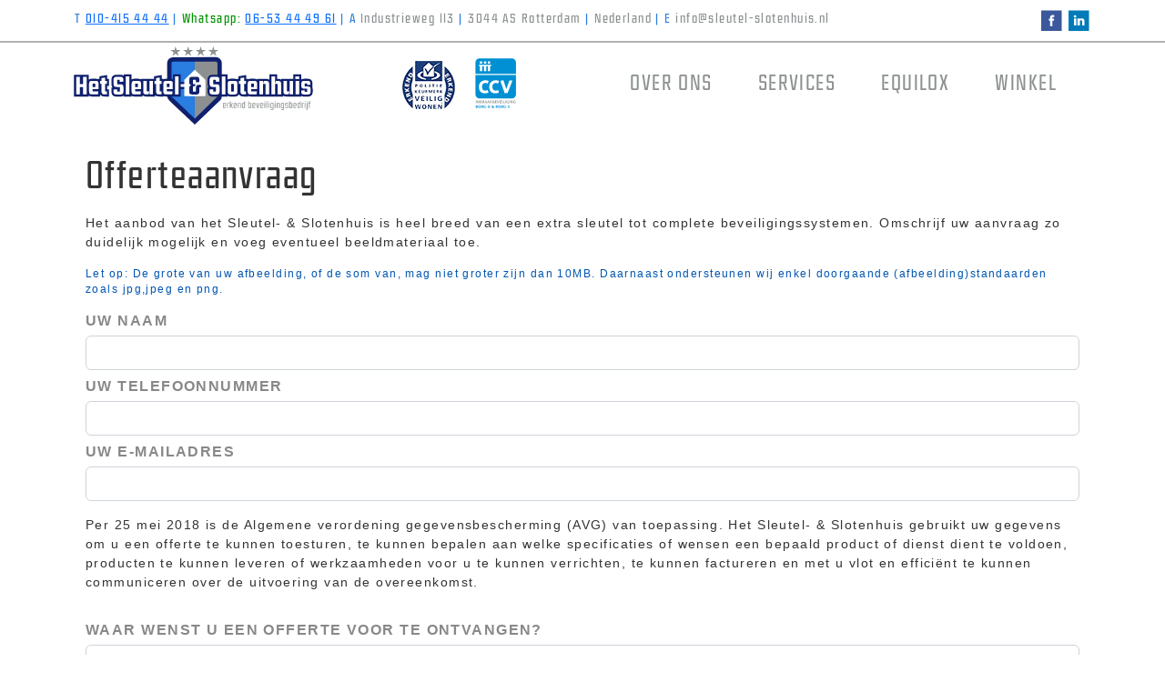

--- FILE ---
content_type: text/html; charset=utf-8
request_url: https://sleutel-slotenhuis.nl/offerteaanvraag
body_size: 14080
content:
<!DOCTYPE html>
<html lang="nl-NL" data-country="nl" dir="ltr">
    <head>
        <!-- Google Tag Manager -->
        <script>(function(w,d,s,l,i){w[l]=w[l]||[];w[l].push({'gtm.start':
        new Date().getTime(),event:'gtm.js'});var f=d.getElementsByTagName(s)[0],
        j=d.createElement(s),dl=l!='dataLayer'?'&l='+l:'';j.async=true;j.src=
        'https://www.googletagmanager.com/gtm.js?id='+i+dl;f.parentNode.insertBefore(j,f);
        })(window,document,'script','dataLayer','GTM-PQGXW7R');</script>
        <!-- End Google Tag Manager -->
               
        <meta charset="utf-8">
	<meta name="author" content="Super User">
	<meta name="description" content="offerteformulier van het Sleutel- &amp; Slotenhuis in Rotterdam, Spaanse Polder">
	<meta name="generator" content="Webspresso Bureau voor Internetcommunicatie, The Media Plantation and Siteboosting Den Haag |2026">
	<title>Offerteaanvraag</title>
	<link href="/media/system/images/logo-sleutel-en-slotenhuis.svg" rel="icon" type="image/svg+xml">
	<link href="/media/system/images/favicon.ico" rel="alternate icon" type="image/vnd.microsoft.icon">

        <meta name="viewport" content="width=device-width, initial-scale=1">
        <meta name="HandheldFriendly" content="true" />
        <meta name="apple-mobile-web-app-capable" content="YES" />
        <link rel="canonical" href="https://sleutel-slotenhuis.nl/offerteaanvraag" />
        <link rel=“alternate” hreflang=“nl” href=“https://sleutel-slotenhuis.nl/offerteaanvraag”>
        <meta name="application-name" content="&nbsp;"/>
        <meta name="msapplication-TileColor" content="#FFFFFF" />
        <meta name="msapplication-TileImage" content="mstile-144x144.png" />
        <meta name="msapplication-square70x70logo" content="mstile-70x70.png" />
        <meta name="msapplication-square150x150logo" content="mstile-150x150.png" />
        <meta name="msapplication-wide310x150logo" content="mstile-310x150.png" />
        <meta name="msapplication-square310x310logo" content="mstile-310x310.png" />
        <link href="https://cdn.jsdelivr.net/npm/bootstrap@5.2.3/dist/css/bootstrap.min.css" rel="stylesheet" integrity="sha384-rbsA2VBKQhggwzxH7pPCaAqO46MgnOM80zW1RWuH61DGLwZJEdK2Kadq2F9CUG65" crossorigin="anonymous">
        <link href="https://cdnjs.cloudflare.com/ajax/libs/font-awesome/5.14.0/css/all.min.css" rel="stylesheet">
        <link rel="apple-touch-icon-precomposed" sizes="57x57" href="/apple-touch-icon-57x57.png" />
        <link rel="apple-touch-icon-precomposed" sizes="114x114" href="/apple-touch-icon-114x114.png" />
        <link rel="apple-touch-icon-precomposed" sizes="72x72" href="/apple-touch-icon-72x72.png" />
        <link rel="apple-touch-icon-precomposed" sizes="144x144" href="/apple-touch-icon-144x144.png" />
        <link rel="apple-touch-icon-precomposed" sizes="60x60" href="/apple-touch-icon-60x60.png" />
        <link rel="apple-touch-icon-precomposed" sizes="120x120" href="/apple-touch-icon-120x120.png" />
        <link rel="apple-touch-icon-precomposed" sizes="76x76" href="/apple-touch-icon-76x76.png" />
        <link rel="apple-touch-icon-precomposed" sizes="152x152" href="/apple-touch-icon-152x152.png" />
        <link rel="icon" type="image/png" href="/favicon-196x196.png" sizes="196x196" />
        <link rel="icon" type="image/png" href="/favicon-96x96.png" sizes="96x96" />
        <link rel="icon" type="image/png" href="/favicon-32x32.png" sizes="32x32" />
        <link rel="icon" type="image/png" href="/favicon-16x16.png" sizes="16x16" />
        <link rel="icon" type="image/png" href="/favicon-128.png" sizes="128x128" />
        <link href="/templates/sleutelenslotenhuis/css/sleutelenslotenhuis.min.css?6fb8ad" rel="stylesheet">
	<link href="/templates/sleutelenslotenhuis/css/all.min.css?6fb8ad" rel="stylesheet">

        <script
            src="https://code.jquery.com/jquery-3.6.3.min.js"
            integrity="sha256-pvPw+upLPUjgMXY0G+8O0xUf+/Im1MZjXxxgOcBQBXU="
            crossorigin="anonymous">
        </script>
        <script src="/media/vendor/metismenujs/js/metismenujs.min.js?1.4.0" defer></script>
	<script type="application/json" class="joomla-script-options new">{"system.paths":{"root":"","rootFull":"https:\/\/sleutel-slotenhuis.nl\/","base":"","baseFull":"https:\/\/sleutel-slotenhuis.nl\/"},"csrf.token":"0d7981f539ac6b0a27c4ddd0d2820f20","system.keepalive":{"interval":840000,"uri":"\/component\/ajax\/?format=json"}}</script>
	<script src="/media/system/js/core.min.js?a3d8f8"></script>
	<script src="/media/system/js/keepalive.min.js?08e025" type="module"></script>
	<script src="/media/templates/site/cassiopeia/js/mod_menu/menu-metismenu.min.js?6fb8ad" defer></script>
	<script src="/media/mod_menu/js/menu.min.js?6fb8ad" type="module"></script>
	<script type="application/ld+json">{"@context":"https://schema.org","@graph":[{"@type":"Organization","@id":"https://sleutel-slotenhuis.nl/#/schema/Organization/base","name":"Sleutel en slotenhuis","url":"https://sleutel-slotenhuis.nl/"},{"@type":"WebSite","@id":"https://sleutel-slotenhuis.nl/#/schema/WebSite/base","url":"https://sleutel-slotenhuis.nl/","name":"Sleutel en slotenhuis","publisher":{"@id":"https://sleutel-slotenhuis.nl/#/schema/Organization/base"}},{"@type":"WebPage","@id":"https://sleutel-slotenhuis.nl/#/schema/WebPage/base","url":"https://sleutel-slotenhuis.nl/offerteaanvraag","name":"Offerteaanvraag","description":"offerteformulier van het Sleutel- & Slotenhuis in Rotterdam, Spaanse Polder","isPartOf":{"@id":"https://sleutel-slotenhuis.nl/#/schema/WebSite/base"},"about":{"@id":"https://sleutel-slotenhuis.nl/#/schema/Organization/base"},"inLanguage":"en-GB"},{"@type":"Article","@id":"https://www.sleutel-slotenhuis.nl/#/schema/com_content/article/34","name":"Offerteaanvraag","headline":"Offerteaanvraag","inLanguage":"en-GB","isPartOf":{"@id":"https://www.sleutel-slotenhuis.nl/#/schema/WebPage/base"}}]}</script>
	<meta property="og:url" content="https://sleutel-slotenhuis.nl/offerteaanvraag"/>
	<meta property="og:description" content="offerteformulier van het Sleutel- & Slotenhuis in Rotterdam, Spaanse Polder"/>
	<meta property="og:title" content="Offerteaanvraag"/>
	<meta property="og:type" content="article"/>
	<meta property="og:image" content="https://sleutel-slotenhuis.nl/images/frontpage/cards/google-card-sleutel-en-slotenhuis.png"/>
	<meta property="og:site_name" content="Sleutel- en Slotenhuis"/>
	<meta name="twitter:card" content="summary"/>
	<meta name="twitter:title" content="Offerteaanvraag"/>
	<meta name="twitter:description" content="offerteformulier van het Sleutel- & Slotenhuis in Rotterdam, Spaanse Polder"/>
	<meta name="twitter:image" content="https://sleutel-slotenhuis.nl/images/frontpage/cards/twitter-card-sleutel-en-slotenhuis.png"/>
	<meta name="twitter:site" content="@sleutel-en-slotenhuis"/>

        <script type="application/ld+json">
        {
            "@context": "http://schema.org",
            "@type": "HomeAndConstructionBusiness",
            "@id": "http://www.sleutel-slotenhuis.nl/#HomeAndConstructionBusiness",
            "name": "Het Sleutel- en Slotenhuis Erkend beveiligingsbedrijf Rotterdam",
            "legalName":"Het Sleutel- en Slotenhuis Rotterdam B.V",
            "image": "http://www.sleutel-slotenhuis.nl/images/frontpage/cards/google-card-sleutel-en-slotenhuis.png",
            "priceRange": "$$",
            "telephone": "+31104154444",
            "url":" http://www.sleutel-slotenhuis.nl",
            "email":"info@sleutel-slotenhuis.nl",
            "openingHours": "Mo-Fr 08:00 - 18:00",
            "geo": {
                "@type": "GeoCoordinates",
                "latitude": "4.419681",
                "longitude": "51.9287"
            },
            "address": {
                "@type": "PostalAddress",
                "addressCountry": "Netherlands",
                "addressLocality": "Rotterdam",
                "addressRegion": "Zuid Holland",
                "postalCode": "3044 AS",
                "streetAddress": "Industrieweg 113"
            },
            "contactPoint": {
            "@type": "ContactPoint",
                "telephone": "+31104154444",
                "contactType": "sales",
                "areaServed": "NL",
                "availableLanguage": ["English","Dutch"]
            },
            "sameAs": "https://www.facebook.com/pages/Het-Sleutel-En-Slotenhuis/248117612353411",
            "logo": {
                "@type": "ImageObject",
                "url": "http://www.sleutel-slotenhuis.nl/images/website/logo/sleutel-en-slotenhuis-logo.png",
                "width": 261,
                "height": 86
            },
            "aggregateRating": {
                "@type": "AggregateRating",
                "bestRating": "5",
                "worstRating": "1",
                "ratingValue": "4.4",
                "reviewCount": "33",
                "url":"https://www.google.com/search?client=firefox-b-d&q=sleutel+en+slotenhuis#lrd=0x47c4352f507b537b:0x846813f9e0738e91,1,,,"
            }
        }
        </script>
        <script src="https://www.google.com/recaptcha/api.js?hl=nl" async defer></script>
        </script>
        <!-- Facebook Pixel Code -->
        <script>
        !function(f,b,e,v,n,t,s)
        {if(f.fbq)return;n=f.fbq=function(){n.callMethod?
        n.callMethod.apply(n,arguments):n.queue.push(arguments)};
        if(!f._fbq)f._fbq=n;n.push=n;n.loaded=!0;n.version='2.0';
        n.queue=[];t=b.createElement(e);t.async=!0;
        t.src=v;s=b.getElementsByTagName(e)[0];
        s.parentNode.insertBefore(t,s)}(window, document,'script',
        'https://connect.facebook.net/en_US/fbevents.js');
        fbq('init', '499582694682942');
        fbq('track', 'PageView');
        </script>
        <noscript><img height="1" width="1" style="display:none"
        src="https://www.facebook.com/tr?id=499582694682942&ev=PageView&noscript=1"
        /></noscript>
        <!-- End Facebook Pixel Code -->
    </head>
        <body class="site">
        <!-- Google Tag Manager (noscript) -->
        <noscript>
            <iframe src="https://www.googletagmanager.com/ns.html?id=GTM-PQGXW7R"
        height="0" width="0" style="display:none;visibility:hidden"></iframe>
        </noscript>
        <!-- End Google Tag Manager (noscript) -->
        <div class="fixed-top contact-bar">
                <div class="container">
                    <div class="row">
                        <div class="col-sm-9 col-md-10 col-lg-10 col-xl-11">
                                                            
<div id="mod-custom96" class="mod-custom custom">
    <ul class="contact-info">
	<li><span class="contact-type">T</span> <a href="tel:0104154444">010-415 44 44</a> <span class="contact-divider">|</span></li>
	<li><span class="contact-type-whatsapp">Whatsapp:</span> <a href="https://api.whatsapp.com/send?phone=+31653444961">06-53 44 49 61</a> <span class="contact-divider">|</span></li>
	<li><span class="contact-type">A</span> Industrieweg 113 <span class="contact-divider">|</span></li> 
	<li>3044 AS Rotterdam <span class="contact-divider">|</span></li> 
	<li>Nederland <span class="contact-divider">|</span></li>
        <li><span class="contact-type">E</span> info@sleutel-slotenhuis.nl</li>
</ul></div>

                                                    </div>
                        <div class="col-sm-3 col-md-2 col-lg-2 col-xl-1">
                            <div class="d-flex justify-content-end">
                                                                    
<div id="mod-custom101" class="mod-custom custom">
    <ul class="contact-info">
<li class="social-media-facebook"><a href="https://www.facebook.com/Sleutel-en-Slotenhuis-Rotterdam-BV-2149019095225857/?tn-str=k*F" target="_blank" title="Bezoek onze Facebook pagina"><?xml version="1.0" ?><!DOCTYPE svg  PUBLIC '-//W3C//DTD SVG 1.1//EN'  'http://www.w3.org/Graphics/SVG/1.1/DTD/svg11.dtd'><svg height="25px" id="Layer_1" style="enable-background:new 0 0 67 67;" version="1.1" viewBox="0 0 67 67" width="25px" xml:space="preserve" xmlns="http://www.w3.org/2000/svg" xmlns:xlink="http://www.w3.org/1999/xlink"><path d="M28.765,50.319h6.744V33.998h4.499l0.596-5.624h-5.095  l0.007-2.816c0-1.466,0.14-2.253,2.244-2.253h2.812V17.68h-4.5c-5.405,0-7.307,2.729-7.307,7.317v3.377h-3.369v5.625h3.369V50.319z   M3,4h60v60H3V4z" style="fill-rule:evenodd;clip-rule:evenodd;fill:#3A589B;"/></svg></a></li>
<li class="social-media-linkedin"><a href="https://www.linkedin.com/company/het-sleutel-en-slotenhuis-rotterdam/" title="Bezoek onze Linked in pagina"><?xml version="1.0" ?><!DOCTYPE svg  PUBLIC '-//W3C//DTD SVG 1.1//EN'  'http://www.w3.org/Graphics/SVG/1.1/DTD/svg11.dtd'><svg height="25px" id="Layer_1" style="enable-background:new 0 0 67 67;" version="1.1" viewBox="0 0 67 67" width="25px" xml:space="preserve" xmlns="http://www.w3.org/2000/svg" xmlns:xlink="http://www.w3.org/1999/xlink"><path d="M49.837,48.137V36.425c0-6.274-3.35-9.194-7.816-9.194  c-3.604,0-5.219,1.982-6.119,3.373V27.71h-6.79c0.09,1.917,0,20.428,0,20.428h6.79V36.729c0-0.61,0.044-1.22,0.224-1.657  c0.49-1.219,1.607-2.482,3.482-2.482c2.458,0,3.44,1.873,3.44,4.618v10.929H49.837z M21.959,24.922c2.367,0,3.842-1.569,3.842-3.531  c-0.044-2.003-1.475-3.528-3.797-3.528s-3.841,1.525-3.841,3.528c0,1.962,1.474,3.531,3.753,3.531H21.959z M25.354,48.137V27.71  h-6.789v20.427H25.354z M3,4h60v60H3V4z" style="fill-rule:evenodd;clip-rule:evenodd;fill:#007AB9;"/></svg></a></li>
</ul></div>

                                                            </div>
                        </div>
                    </div>
                </div>
            </div>
            <div class="fixed-top-nav">
                <div class="container">
                    <div class="row">
                        <div class="col-lg-3 d-flex justify-content-center pt-1">
                            <a class="navbar-brand" href="/home">
                                                                <div class="logo-container">
                                    
<div id="mod-custom90" class="mod-custom custom">
    <div class="logo">
<svg id="sleutel_en_slotenhuis_logo" data-name="Sleutel- en Slotehuis - logo" xmlns="http://www.w3.org/2000/svg" width="100%" height="100%" viewBox="0 0 283.4646 92.9537" x="0px" y="0px">
  <defs>
    <style>
      .cls-logo-1 {
        fill: #0f206c;
      }

      .cls-logo-2 {
        fill: #2a7de1;
      }

      .cls-logo-3 {
        fill: #8c9091;
      }

      .cls-logo-4 {
        fill: #fff;
      }
    </style>
  </defs>
  <title>Sleutel- en Slotehuis - Ga naar homepage</title>
  <g id="Laag_1" data-name="Laag 1">
    <path class="cls-logo-1" d="M110.5486,59.3013V19.9145a7.0683,7.0683,0,0,1,7.05-7.0585l50.7665-.0574a7.0692,7.0692,0,0,1,7.0667,7.0581V59.3213a7.0982,7.0982,0,0,1-2.1693,5.0911l-17.6834,16.954-.8678.8714L143.362,92.9526s-28.9193-27.2282-30.2894-28.5984A7.36,7.36,0,0,1,110.5486,59.3013Z"/>
    <path class="cls-logo-2" d="M143.29,18.0314l-25.6848.0287a1.8543,1.8543,0,0,0-1.8522,1.8543V59.301a1.5642,1.5642,0,0,0,.0218.254,2.2755,2.2755,0,0,0,.0561.2467l9.7361,9.1922,9.736,9.1922.4682.4329.4682.4329V79.07l3.5615,3.3625,3.5614,3.3626Z"/>
    <path class="cls-logo-3" d="M143.37,85.7953l26.8444-25.9936a2.2759,2.2759,0,0,0,.0562-.2467,1.5642,1.5642,0,0,0,.0217-.254V19.9144a1.8541,1.8541,0,0,0-1.8521-1.8543L143.33,18.0314Z"/>
    <path class="cls-logo-1" d="M124.1392,57.11h-4.2544V35.6434h4.2544Z"/>
    <path class="cls-logo-1" d="M172.6412,40.0636v1.8236l-4.2546.2764V40.2018c0-.4142-.11-.5247-.497-.5247h-2.155c-.3869,0-.47.11-.47.5247v4.31c0,.4142.1382.5524.5251.5524h3.2322c2.9007,0,3.7572.8565,3.7572,3.7295v4.5311c0,2.8734-.8565,3.8955-3.7572,3.8955h-4.3374c-2.9011,0-3.7573-1.0221-3.7573-3.8955V51.28l4.282-.276v2.1824c0,.4146.1382.5251.5251.5251h2.21c.3869,0,.5528-.11.5528-.5251V48.7938c0-.4142-.1659-.5524-.5528-.5524H164.74c-2.9007,0-3.7572-.8566-3.7572-3.7572V40.0636c0-2.873.8288-3.8955,3.7572-3.8955h4.1719C171.8124,36.1681,172.6412,37.1906,172.6412,40.0636Z"/>
    <path class="cls-logo-1" d="M179.7407,57.11h-4.2546V35.6434h4.2546Z"/>
    <g>
      <path class="cls-logo-1" d="M136.7543,42.4776H126.6157v-9.31h-9.2074v6.1655a7.5618,7.5618,0,0,0-3.905-.8611h-3.7848a8.0488,8.0488,0,0,0-3.38.6221V38.61h-2.1826V34.089l-9.2351,1.49V38.61H79.7v.6886a7.6512,7.6512,0,0,0-3.85-.8268H72.0651a7.2757,7.2757,0,0,0-3.9328.9244V33.1672H58.9249v1.6191a6.827,6.827,0,0,0-4.0979-1.0945H50.6554c-4.253,0-6.2338,2.0246-6.2338,6.3718v4.4206a6.7834,6.7834,0,0,0,1.2328,4.3911l-1.288.0832v4.3664c0,4.2875,2.039,6.3717,6.2337,6.3717h4.3374a7.0274,7.0274,0,0,0,3.9874-1.0049v.8944h9.2074v-.927a7.3451,7.3451,0,0,0,3.96.927h9.1946l.1086-1.3688a6.5769,6.5769,0,0,0,4.5376,1.3688H96.2283V57.82c1.0184,1.1887,2.6416,1.7664,4.9265,1.7664h5.184V58.96a8.1255,8.1255,0,0,0,3.4072.6257h16.87V50.69h10.1386Z"/>
      <path class="cls-logo-1" d="M39.3746,34.089,30.14,35.579V38.61H28.3439v.3144a8.9033,8.9033,0,0,0-3.0208-.4526H21.5383a7.16,7.16,0,0,0-4.0149.98V33.8023H0V59.5861H17.5234v-.9822a7.2286,7.2286,0,0,0,4.0424.9822H30.76l.1953-2.46c.9448,1.663,2.7241,2.46,5.4176,2.46h5.1839V51.125H39.3746V47.0432h2.1826V38.61H39.3746Z"/>
    </g>
  </g>
  <g id="Laag_3" data-name="Laag 3">
    <path class="cls-logo-1" d="M282.8281,47.9739l.3323-.0238v-3.245c0-4.3109-1.9051-6.2335-6.178-6.2335h-3.26a7.8,7.8,0,0,0-3.933.8553v-6.16h-9.345V38.61H246.1616v.9268a7.3459,7.3459,0,0,0-3.96-.9268h-1.0878V33.1672H231.88v6.3813a7.2611,7.2611,0,0,0-3.96-.9387H217.57v.7047a7.61,7.61,0,0,0-3.8776-.8429h-3.785a8.0468,8.0468,0,0,0-3.38.6222V38.61h-2.1828V34.089l-9.2345,1.49V38.61h-1.7958v.3521a8.5843,8.5843,0,0,0-3.0756-.49H186.15a7.3009,7.3009,0,0,0-3.9325.92V33.1672H173.01v1.6194a6.8261,6.8261,0,0,0-4.0981-1.0948H164.74c-4.2529,0-6.2335,2.0246-6.2335,6.3718v4.4206a6.78,6.78,0,0,0,1.2328,4.3911l-1.2878.0832v4.3664c0,4.2875,2.039,6.3717,6.2335,6.3717h4.3374a7.0255,7.0255,0,0,0,3.9876-1.0052v.8947h9.2072v-.81a7.3009,7.3009,0,0,0,3.9325.92h4.0892c2.8625,0,4.6913-.8977,5.5839-2.7729.9138,1.7985,2.7224,2.6624,5.5211,2.6624h5.1837V58.96a8.1248,8.1248,0,0,0,3.4074.6258h38.5v-.931a7.3187,7.3187,0,0,0,3.96.931H269.734v-.6776a7.6208,7.6208,0,0,0,3.7394.7881h3.73c4.2717,0,6.2613-1.9806,6.2613-6.2335V51.28A7.7008,7.7008,0,0,0,282.8281,47.9739Z"/>
  </g>
  <g id="Laag_2" data-name="Laag 2">
    <path class="cls-logo-4" d="M15.0469,57.11H10.5988V48.3242H6.9246V57.11H2.4765V36.2786H6.9246v8.5647h3.6742V36.2786h4.4481Z"/>
    <path class="cls-logo-4" d="M29.0806,44.7051V50.7H22.0632V52.938c0,.4974.221.691.7184.691h5.9673L28.4727,57.11H21.5658c-2.9009,0-3.7572-.8566-3.7572-3.73V44.7051c0-2.9007.8288-3.7572,3.73-3.7572h3.7848C28.2517,40.9479,29.0806,41.8044,29.0806,44.7051Zm-6.465-.47c-.3867,0-.5524.11-.5524.5251v3.5363h3.1494V44.7606c0-.4147-.138-.5251-.5249-.5251Z"/>
    <path class="cls-logo-4" d="M36.8982,41.0861h2.1825v3.4808H36.8982v8.5093c0,.47.1934.5251.5251.5251h1.6574V57.11H36.3733c-2.9007,0-3.7573-.8566-3.7573-3.7573V44.5669H30.82V41.0861H32.616V37.688l4.2822-.6911Z"/>
    <path class="cls-logo-4" d="M58.5568,40.0636v1.8236l-4.2547.2764V40.2018c0-.4142-.11-.5247-.4973-.5247H51.65c-.3869,0-.47.11-.47.5247v4.31c0,.4142.1382.5524.5249.5524h3.2323c2.9009,0,3.7573.8565,3.7573,3.7295v4.5311c0,2.8734-.8564,3.8955-3.7573,3.8955H50.6c-2.9009,0-3.7572-1.0221-3.7572-3.8955V51.28l4.2821-.276v2.1824c0,.4146.138.5251.5249.5251h2.21c.3869,0,.5526-.11.5526-.5251V48.7938c0-.4142-.1657-.5524-.5526-.5524H50.6554c-2.901,0-3.7573-.8566-3.7573-3.7572V40.0636c0-2.873.8286-3.8955,3.7573-3.8955H54.827C57.7279,36.1681,58.5568,37.1906,58.5568,40.0636Z"/>
    <path class="cls-logo-4" d="M65.6558,57.11H61.4014V35.6434h4.2544Z"/>
    <path class="cls-logo-4" d="M79.6073,44.7051V50.7H72.59V52.938c0,.4974.2209.691.7183.691h5.9674L79,57.11H72.0926c-2.9009,0-3.7573-.8566-3.7573-3.73V44.7051c0-2.9007.8289-3.7572,3.73-3.7572H75.85C78.7785,40.9479,79.6073,41.8044,79.6073,44.7051Zm-6.4649-.47c-.3867,0-.5524.11-.5524.5251v3.5363h3.1494V44.7606c0-.4147-.138-.5251-.5249-.5251Z"/>
    <path class="cls-logo-4" d="M86.4306,53.0762c0,.4146.1382.5251.5249.5251H89.442L88.3647,57.11H85.9334c-2.9009,0-3.7575-.8566-3.7575-3.7573V41.0861h4.2547ZM93.7519,57.11H89.47V41.0861h4.2822Z"/>
    <path class="cls-logo-4" d="M101.68,41.0861h2.1826v3.4808H101.68v8.5093c0,.47.1935.5251.5251.5251h1.6575V57.11h-2.7075c-2.9007,0-3.7572-.8566-3.7572-3.7573V44.5669H95.6019V41.0861h1.7957V37.688l4.2821-.6911Z"/>
    <path class="cls-logo-4" d="M117.2607,44.7051V50.7h-7.0173V52.938c0,.4974.221.691.7183.691h5.9674l-.2762,3.4809H109.746c-2.9009,0-3.7573-.8566-3.7573-3.73V44.7051c0-2.9007.8289-3.7572,3.73-3.7572h3.7848C116.4319,40.9479,117.2607,41.8044,117.2607,44.7051Zm-6.4649-.47c-.3867,0-.5524.11-.5524.5251v3.5363h3.1494V44.7606c0-.4147-.138-.5251-.5249-.5251Z"/>
    <path class="cls-logo-4" d="M124.1392,57.11h-4.2544V35.6434h4.2544Z"/>
    <path class="cls-logo-4" d="M156.1317,39.8644,147.11,31.347l-.4338-.4011v-.0085l-3.3-3.1157-3.6028,3.4015v.0181l-8.5791,8.2257a.8592.8592,0,0,0-.2646.62v4.8667h-4.3047v3.26H130.93v10.157a.8591.8591,0,0,0,.86.8591l23.5195-.0267a.8591.8591,0,0,0,.8582-.859V40.0964A.8532.8532,0,0,0,156.1317,39.8644Z"/>
    <path class="cls-logo-1" d="M148.7815,39.9258v2.4588l-3.9782.3591V40.2018c0-.5247-.2487-.5247-.5524-.5247h-2.4592c-.3037,0-.5247,0-.5247.5247V44.125a.6988.6988,0,0,0,.8011.7734h1.7131v2.5142h-1.7131a.7119.7119,0,0,0-.8011.7734v5.0007c0,.5251.221.5251.5247.5251h2.4592c.3037,0,.5524,0,.5524-.5251V49.07c0-2.5415,1.188-3.398,3.7573-3.398h1.934l.276,2.9834h-1.4917c-.2764,0-.5251,0-.5251.5251v4.31c0,2.873-.8561,3.73-3.7573,3.73h-4.4478c-2.8734,0-3.73-.8566-3.73-3.73v-3.62c0-2.376.7457-3.4535,2.873-3.7018-2.1273-.2487-2.873-1.2984-2.873-3.7022V39.9258c0-2.9011.8562-3.7577,3.73-3.7577h4.4478C147.925,36.1681,148.7815,37.0247,148.7815,39.9258Z"/>
    <path class="cls-logo-4" d="M172.6412,40.0636v1.8236l-4.2546.2764V40.2018c0-.4142-.11-.5247-.497-.5247h-2.155c-.3869,0-.47.11-.47.5247v4.31c0,.4142.1382.5524.5251.5524h3.2322c2.9007,0,3.7572.8565,3.7572,3.7295v4.5311c0,2.8734-.8565,3.8955-3.7572,3.8955h-4.3374c-2.9011,0-3.7573-1.0221-3.7573-3.8955V51.28l4.282-.276v2.1824c0,.4146.1382.5251.5251.5251h2.21c.3869,0,.5528-.11.5528-.5251V48.7938c0-.4142-.1659-.5524-.5528-.5524H164.74c-2.9007,0-3.7572-.8566-3.7572-3.7572V40.0636c0-2.873.8288-3.8955,3.7572-3.8955h4.1719C171.8124,36.1681,172.6412,37.1906,172.6412,40.0636Z"/>
    <path class="cls-logo-4" d="M179.7407,57.11h-4.2546V35.6434h4.2546Z"/>
    <path class="cls-logo-4" d="M193.9959,44.6774v8.8134c0,2.873-.8565,3.73-3.7572,3.73H186.15c-2.8729,0-3.73-.8566-3.73-3.73V44.6774c0-2.873.8288-3.73,3.73-3.73h4.0892C193.1671,40.9479,193.9959,41.8044,193.9959,44.6774Zm-6.7966-.221c-.3864,0-.5247.1382-.5247.5524v8.1779c0,.4146.1383.5251.5247.5251h2.0169c.3869,0,.5251-.11.5251-.5251V45.0088c0-.4142-.1382-.5524-.5251-.5524Z"/>
    <path class="cls-logo-4" d="M201.8683,41.0861h2.1828v3.4808h-2.1828v8.5093c0,.47.1937.5251.5251.5251h1.6577V57.11h-2.7074c-2.9012,0-3.7573-.8566-3.7573-3.7573V44.5669h-1.7959V41.0861h1.7959V37.688l4.2819-.6911Z"/>
    <path class="cls-logo-4" d="M217.4494,44.7051V50.7h-7.0172V52.938c0,.4974.221.691.7184.691h5.9673l-.276,3.4809h-6.9071c-2.9007,0-3.7572-.8566-3.7572-3.73V44.7051c0-2.9007.8288-3.7572,3.73-3.7572h3.785C216.6205,40.9479,217.4494,41.8044,217.4494,44.7051Zm-6.4648-.47c-.3869,0-.5524.11-.5524.5251v3.5363h3.1494V44.7606c0-.4147-.1382-.5251-.5247-.5251Z"/>
    <path class="cls-logo-4" d="M224.3278,57.11h-4.2819V41.0861h4.2819Zm7.3213-12.2943V57.11h-4.2823V45.1193c0-.4142-.1378-.5247-.5247-.5247h-2.4865l1.0775-3.5085H227.92C230.7926,41.0861,231.6491,41.9149,231.6491,44.8156Z"/>
    <path class="cls-logo-4" d="M238.6377,57.11h-4.282V35.6434h4.282Zm7.3213-12.2943V57.11h-4.2824V45.1193c0-.3865-.1378-.5247-.5247-.5247h-2.4865l1.0775-3.5085h2.4588C245.1024,41.0861,245.959,41.9422,245.959,44.8156Z"/>
    <path class="cls-logo-4" d="M252.8925,53.0762c0,.4146.1378.5251.5247.5251h2.4865L254.8261,57.11h-2.431c-2.9011,0-3.7573-.8566-3.7573-3.7573V41.0861h4.2547Zm7.3213,4.0337h-4.2824V41.0861h4.2824Z"/>
    <path class="cls-logo-4" d="M267.3128,38.8205H262.92V35.6434h4.3924Zm-.055,18.2894h-4.2824V41.0861h4.2824Z"/>
    <path class="cls-logo-4" d="M280.6842,44.7051v.9393l-3.8678.2764V44.6774c0-.4142-.1382-.5524-.5247-.5524H274.44c-.3865,0-.5247.1382-.5247.5524v2.3483c0,.4146.1382.5528.5247.5528h2.8179c2.9285,0,3.73,1.1048,3.73,3.7018v2.1828c0,2.9284-.8843,3.7573-3.785,3.7573h-3.73c-2.9007,0-3.7018-.8566-3.7018-3.7573V52.441l4.0887-.2764v1.3262c0,.4142.1382.5524.5251.5524h1.9891c.3869,0,.5247-.1382.5247-.5524V50.8384c0-.4146-.1378-.5251-.5247-.5251h-2.8457c-2.9007,0-3.7022-1.0771-3.7022-3.6741V44.7051c0-2.9284.9948-3.7572,3.8955-3.7572h3.26C279.9108,40.9479,280.6842,41.8044,280.6842,44.7051Z"/>
    <polygon class="cls-logo-3" points="120.502 8.649 124.222 11.448 122.709 7.046 126.521 4.373 121.866 4.451 120.502 0 119.138 4.451 114.483 4.373 118.295 7.046 116.782 11.448 120.502 8.649"/>
    <polygon class="cls-logo-3" points="135.458 8.649 139.177 11.448 137.664 7.046 141.476 4.373 136.821 4.451 135.458 0 134.094 4.451 129.439 4.373 133.251 7.046 131.738 11.448 135.458 8.649"/>
    <polygon class="cls-logo-3" points="150.413 8.649 154.133 11.448 152.62 7.046 156.432 4.373 151.777 4.451 150.413 0 149.049 4.451 144.394 4.373 148.206 7.046 146.693 11.448 150.413 8.649"/>
    <polygon class="cls-logo-3" points="165.369 8.649 169.089 11.448 167.576 7.046 171.388 4.373 166.733 4.451 165.369 0 164.005 4.451 159.35 4.373 163.162 7.046 161.649 11.448 165.369 8.649"/>
    <g>
      <path class="cls-logo-3" d="M180.3391,68.2763v2.6106h-2.59v1.3945c0,.1676.0631.22.22.22h2.2545l-.105.8284h-2.3065c-.7652,0-1.0067-.241-1.0067-1.0063V68.2763c0-.7653.2415-1.0063,1.0067-1.0063h1.51C180.0981,67.27,180.3391,67.511,180.3391,68.2763Zm-2.3905-.21c-.1467,0-.1992.0418-.1992.1992v1.94h1.6986v-1.94c0-.1574-.0525-.1992-.1992-.1992Z"/>
      <path class="cls-logo-3" d="M182.6243,73.33h-.9436V67.3015h.9436Zm1.4678-5.1795h-1.4572l.4091-.8489h1.0481Z"/>
      <path class="cls-logo-3" d="M186.0207,73.33h-.9436v-8.02h.9436Zm1.0067-3.0718L188.82,73.33h-1.017l-1.772-3.0718,1.6039-2.9566h.9961Z"/>
      <path class="cls-logo-3" d="M193.0028,68.2763v2.6106h-2.59v1.3945c0,.1676.0631.22.22.22h2.2544l-.1049.8284h-2.3065c-.7653,0-1.0067-.241-1.0067-1.0063V68.2763c0-.7653.2414-1.0063,1.0067-1.0063h1.51C192.7618,67.27,193.0028,67.511,193.0028,68.2763Zm-2.3905-.21c-.1467,0-.1992.0418-.1992.1992v1.94h1.6986v-1.94c0-.1574-.0525-.1992-.1992-.1992Z"/>
      <path class="cls-logo-3" d="M195.2875,73.33h-.9435V67.3015h.9435Zm2.7054-5.0323V73.33h-.9543V68.3287c0-.157-.0524-.1992-.1992-.1992h-1.5412l.4193-.828h1.258C197.7514,67.3015,197.9929,67.5319,197.9929,68.2976Z"/>
      <path class="cls-logo-3" d="M202.9723,73.33h-.933v-5.2h-1.5518c-.1468,0-.21.0422-.21.1992v3.9736c0,.1574.0627.1992.21.1992h1.5412l-.4193.8284h-1.2478c-.7755,0-1.0169-.241-1.0169-1.0063v-4.026c0-.7657.2414-.9961,1.0169-.9961h1.6777V65.3094h.933Z"/>
      <path class="cls-logo-3" d="M207.7733,72.3338c0,.1468.0525.1992.1993.1992h1.3522c.1467,0,.1992-.0524.1992-.1992V68.3287c0-.157-.0627-.1992-.1992-.1992h-1.5412l.42-.828h1.2473c.776,0,1.017.23,1.017.9961v4.0571c0,.7653-.241,1.0067-1.017,1.0067h-1.6039c-.7653,0-1.0067-.2414-1.0067-1.0067V65.3094h.9333Z"/>
      <path class="cls-logo-3" d="M215.3425,68.2763v2.6106h-2.59v1.3945c0,.1676.0632.22.22.22h2.2545l-.105.8284h-2.3064c-.7653,0-1.0067-.241-1.0067-1.0063V68.2763c0-.7653.2414-1.0063,1.0067-1.0063h1.51C215.1014,67.27,215.3425,67.511,215.3425,68.2763Zm-2.3906-.21c-.1467,0-.1992.0418-.1992.1992v1.94h1.6986v-1.94c0-.1574-.0524-.1992-.1992-.1992Z"/>
      <path class="cls-logo-3" d="M219.0118,73.33h-1.5412l-1.1116-6.0284h.9333l.9543,5.3467.9435-5.3467h.933Z"/>
      <path class="cls-logo-3" d="M224.6938,68.2763v2.6106h-2.59v1.3945c0,.1676.0631.22.22.22h2.2544l-.1049.8284h-2.3065c-.7653,0-1.0067-.241-1.0067-1.0063V68.2763c0-.7653.2414-1.0063,1.0067-1.0063h1.51C224.4528,67.27,224.6938,67.511,224.6938,68.2763Zm-2.3905-.21c-.1468,0-.1992.0418-.1992.1992v1.94h1.6986v-1.94c0-.1574-.0525-.1992-.1992-.1992Z"/>
      <path class="cls-logo-3" d="M227.0732,66.19h-1.0383v-.88h1.0383Zm-.0422,7.14h-.9538V67.3015h.9538Z"/>
      <path class="cls-logo-3" d="M229.4108,73.33h-.9435v-8.02h.9435Z"/>
      <path class="cls-logo-3" d="M231.8432,66.19h-1.0383v-.88h1.0383Zm-.0423,7.14h-.9538V67.3015h.9538Z"/>
      <path class="cls-logo-3" d="M236.8648,68.2763v6.0914c0,.7653-.241,1.0067-1.0067,1.0067h-2.4848l.1049-.7866h2.2438c.1258,0,.1992-.01.1992-.1992v-6.091c0-.1574-.0525-.1992-.1992-.1992h-1.3736c-.1467,0-.2094.0418-.2094.1992v4.0047c0,.1574.0627.1992.2094.1992h1.5621l-.4193.8284h-1.2788c-.7653,0-1.0068-.241-1.0068-1.0063V68.2763c0-.7653.2415-1.0063,1.0068-1.0063h1.6457C236.6131,67.27,236.8648,67.511,236.8648,68.2763Z"/>
      <path class="cls-logo-3" d="M239.2864,66.19h-1.0382v-.88h1.0382Zm-.0422,7.14H238.29V67.3015h.9538Z"/>
      <path class="cls-logo-3" d="M241.6134,73.33H240.67V67.3015h.9436Zm2.7053-5.0323V73.33h-.9542V68.3287c0-.157-.0525-.1992-.1992-.1992h-1.5412l.4193-.828h1.258C244.0773,67.3015,244.3187,67.5319,244.3187,68.2976Z"/>
      <path class="cls-logo-3" d="M249.33,68.2763v6.0914c0,.7653-.241,1.0067-1.0067,1.0067h-2.4848l.1049-.7866h2.2438c.1258,0,.1992-.01.1992-.1992v-6.091c0-.1574-.0525-.1992-.1992-.1992h-1.3736c-.1467,0-.2094.0418-.2094.1992v4.0047c0,.1574.0627.1992.2094.1992h1.5621l-.4193.8284h-1.2788c-.7653,0-1.0068-.241-1.0068-1.0063V68.2763c0-.7653.2415-1.0063,1.0068-1.0063h1.6457C249.078,67.27,249.33,67.511,249.33,68.2763Z"/>
      <path class="cls-logo-3" d="M254.1414,68.2763v.5873l-.88.1046v-.7128c0-.157-.0525-.1993-.1992-.1993h-1.2477c-.1468,0-.1993.0423-.1993.1993v1.4051c0,.157.0525.1992.1993.1992h1.4051c.7755,0,1.0063.2619,1.0063.996v1.4888c0,.7653-.241,1.0169-1.0063,1.0169h-1.5626c-.7652,0-1.0062-.2516-1.0062-1.0169v-.5874l.9226-.1049v.7132c0,.157.0525.2094.1992.2094h1.342c.1468,0,.1993-.0524.1993-.2094V70.7926c0-.1574-.0525-.1992-.1993-.1992h-1.4153c-.776,0-1.0067-.2619-1.0067-.996V68.2763c0-.7756.2516-1.0063,1.0276-1.0063h1.4256C253.9111,67.27,254.1414,67.511,254.1414,68.2763Z"/>
      <path class="cls-logo-3" d="M256.4795,72.3338c0,.1468.0525.1992.1992.1992h1.3522c.1468,0,.1992-.0524.1992-.1992V68.3287c0-.157-.0627-.1992-.1992-.1992H256.49l.42-.828h1.2473c.7759,0,1.0169.23,1.0169.9961v4.0571c0,.7653-.241,1.0067-1.0169,1.0067h-1.6039c-.7653,0-1.0068-.2414-1.0068-1.0067V65.3094h.9334Z"/>
      <path class="cls-logo-3" d="M264.0486,68.2763v2.6106h-2.59v1.3945c0,.1676.0631.22.22.22h2.2544l-.1049.8284H261.522c-.7653,0-1.0067-.241-1.0067-1.0063V68.2763c0-.7653.2414-1.0063,1.0067-1.0063h1.51C263.8076,67.27,264.0486,67.511,264.0486,68.2763Zm-2.3905-.21c-.1468,0-.1992.0418-.1992.1992v1.94h1.6986v-1.94c0-.1574-.0525-.1992-.1992-.1992Z"/>
      <path class="cls-logo-3" d="M268.9964,73.33h-.9329v-5.2h-1.5519c-.1467,0-.2094.0422-.2094.1992v3.9736c0,.1574.0627.1992.2094.1992h1.5412l-.4193.8284h-1.2477c-.7755,0-1.017-.241-1.017-1.0063v-4.026c0-.7657.2415-.9961,1.017-.9961h1.6777V65.3094h.9329Z"/>
      <path class="cls-logo-3" d="M271.3336,73.33H270.39V67.3015h.9436Zm1.4679-5.1795h-1.4572l.4091-.8489h1.0481Z"/>
      <path class="cls-logo-3" d="M274.8251,66.19h-1.0383v-.88h1.0383Zm-.0422,7.14h-.9538V67.3015h.9538Z"/>
      <path class="cls-logo-3" d="M277.2779,74.3677c0,.7653-.241,1.0067-1.0063,1.0067h-.7234l.1049-.7866h.482c.1156,0,.1992-.01.1992-.1992V67.3015h.9436ZM277.33,66.19h-1.0379v-.88H277.33Z"/>
      <path class="cls-logo-3" d="M280.8108,66.1063h-.6919c-.1258,0-.1992.0209-.1992.1992v.996h.8911v.8178H279.92V73.33h-.9436V68.1193h-.671v-.8178h.671v-.9858c0-.7653.2308-1.0063.9961-1.0063h.8386Z"/>
    </g>
  </g>
</svg>
</div></div>

                                </div>
                                                            </a>
                        </div>
                        <div class="col-lg-3 d-flex justify-content-center pt-3">
                                                            
<div id="mod-custom92" class="mod-custom custom">
    <span class="politiekeurmerk me-3"><img src="/images/website/logo/politie-keurmerk-veilig-wonen.png" height="53" width="58" alt="Logo politie keurmerk veilig wonen" title="Meer informatie over het politie keurmerk veilig wonen"></span>
<span class="ml-auto"><img src="/images/website/logo/CCV-Logo-BORG-B-BORG-E.svg" height="60" alt="Logo CCV-keurmerk"></span></div>

                                                    </div>
                        <div class="col-lg-6 d-flex justify-content-start justify-content-lg-end px-4">
                                                            
<nav class="navbar navbar-expand-lg navbar-light">
	<button 
		class="navbar-toggler navbar-toggler-right" 
		type="button" 
		data-bs-toggle="collapse" 
		data-bs-target="#navbar1" 
		aria-controls="navbar1" 
		aria-expanded="false" 
		aria-label="Toggle Navigation"
	>
		<span class="navbar-toggler-icon"></span>
	</button>
	<div class="collapse navbar-collapse" id="navbar1">
		<ul class="mod-menu mod-menu_dropdown-metismenu metismenu mod-list navbar-nav me-auto mb-2 mb-md-0">
<li class="metismenu-item d-flex justify-content-center item-106 level-1 deeper parent"><a href="/over-ons" >Over ons</a><ul class="mm-collapse"><li class="metismenu-item d-flex justify-content-center item-175 level-2"><a href="/over-ons/vacature" >Vacature Ervaren Elektromonteur </a></li><li class="metismenu-item d-flex justify-content-center item-284 level-2"><a href="/over-ons/vacature-verkoopmedewerker-binnendienst" >Vacature Verkoopmedewerker Binnendienst</a></li></ul></li><li class="metismenu-item d-flex justify-content-center item-107 level-1 deeper parent"><a href="#" >Services</a><ul class="mm-collapse"><li class="metismenu-item d-flex justify-content-center item-116 level-2"><a href="/services/openen-van-deuren" >Openen van deuren</a></li><li class="metismenu-item d-flex justify-content-center item-117 level-2"><a href="/services/herstel-braakschade" >Herstel-braakschade</a></li></ul></li><li class="metismenu-item d-flex justify-content-center item-108 level-1 deeper parent"><a href="#" >Equilox</a><ul class="mm-collapse"><li class="metismenu-item d-flex justify-content-center item-136 level-2"><a href="/equilox/over-equilox" >Over Equilox</a></li><li class="metismenu-item d-flex justify-content-center item-119 level-2"><a href="/equilox/nieuwbouwprojecten" >Nieuwbouwprojecten</a></li><li class="metismenu-item d-flex justify-content-center item-221 level-2"><a href="/equilox/borg-gecertificeerd-beveiligingsbedrijf" >BORG B en E gecertificeerde beveiliging nodig? </a></li><li class="metismenu-item d-flex justify-content-center item-120 level-2"><a href="/equilox/bedrijfspanden" >Bedrijfspanden</a></li><li class="metismenu-item d-flex justify-content-center item-121 level-2"><a href="/equilox/vve" >VVE</a></li><li class="metismenu-item d-flex justify-content-center item-122 level-2"><a href="/equilox/beveiliging-toegangscontrole-scholen" >Scholen</a></li><li class="metismenu-item d-flex justify-content-center item-123 level-2"><a href="/equilox/prive-woningen" >Privé woningen</a></li></ul></li><li class="metismenu-item d-flex justify-content-center item-110 level-1 deeper parent"><a href="#" >Winkel</a><ul class="mm-collapse"><li class="metismenu-item d-flex justify-content-center item-124 level-2"><a href="/winkel/sleutels" >Sleutels</a></li><li class="metismenu-item d-flex justify-content-center item-125 level-2"><a href="/winkel/sloten" >Sloten</a></li><li class="metismenu-item d-flex justify-content-center item-126 level-2"><a href="/winkel/accessoires" >Accessoires</a></li><li class="metismenu-item d-flex justify-content-center item-127 level-2"><a href="/winkel/autosleutels" >Autosleutels</a></li><li class="metismenu-item d-flex justify-content-center item-151 level-2"><a href="/winkel/ship-locks" >Ship locks</a></li><li class="metismenu-item d-flex justify-content-center item-128 level-2"><a href="/winkel/scheepssloten" >Scheepssloten</a></li><li class="metismenu-item d-flex justify-content-center item-130 level-2"><a href="/winkel/alarmsystemen" >Alarmsystemen</a></li><li class="metismenu-item d-flex justify-content-center item-131 level-2"><a href="/winkel/toegangscontrole" >Toegangscontrole</a></li><li class="metismenu-item d-flex justify-content-center item-132 level-2"><a href="/winkel/camerasystemen" >Camerasystemen</a></li><li class="metismenu-item d-flex justify-content-center item-133 level-2"><a href="/winkel/intercomsystemen" >Intercomsystemen</a></li><li class="metismenu-item d-flex justify-content-center item-134 level-2"><a href="/winkel/kluizen-en-brandkasten" >Kluizen en brandkasten</a></li><li class="metismenu-item d-flex justify-content-center item-137 level-2"><a href="/winkel/filiaal-rotterdam" >Filiaal Rotterdam</a></li></ul></li></ul>
	</div>
</nav>


                                                    </div>
                    </div>
                </div>
            </div>
        </header>
        <main role="main" class="flex-shrink-0">
            <!-- Begin page content -->
                    <div class="container">
                <div class="row row-main-content">
                    <div class="col">
                                                <div class="com-content-article item-page">
    <meta itemprop="inLanguage" content="en-GB">
    
    
        <div class="page-header">
        <h1>
            Offerteaanvraag        </h1>
                            </div>
        
        
    
    
        
                                                <div class="com-content-article__body">
        <p><div class="form-wrapper module">
    <div class="form-intro">
                <div>
            <p>
            <p>Het aanbod van het Sleutel- & Slotenhuis is heel breed van een extra sleutel tot complete beveiligingssystemen. Omschrijf uw aanvraag zo duidelijk mogelijk en voeg eventueel beeldmateriaal toe.</p>            </p>
                        <p style="font-size:0.8em; color: #0056b3">Let op: De grote van uw afbeelding, of de som van, mag niet groter zijn dan 10MB. Daarnaast ondersteunen wij enkel doorgaande (afbeelding)standaarden zoals jpg,jpeg en png.</p>
                    </div>
    </div>
            <div>
            <form 
                itemprop="potentialAction" 
                id="contactform" 
                action="/component/contactform/?task=form.processForm&amp;0d7981f539ac6b0a27c4ddd0d2820f20=1" 
                method="post" name="adminForm" 
                id="adminForm" 
                enctype="multipart/form-data"
            >
                <div class="row">
                    <div class="col-md-12">
                        <div class="form-group clear">
                            <label for="contactpersoon_Voornaam">Uw naam</label>
                            <input type="text" class="form-control" id="contactpersoon_Naam" name="naam" required>
                        </div>
                        <div class="form-group mt-2">
                            <label for="contactpersoon_Telefoon">Uw telefoonnummer</label>
                            <input type="text" class="form-control" id="contactpersoon_Telefoon" name="telefoon" required>
                        </div>
                        <div class="form-group mt-2">
                            <label for="contactpersoon_Email">Uw e-mailadres</label>
                            <input type="text" class="form-control" id="contactpersoon_Email" name="emailadres" required pattern="[^@]+@[^@]+\.[a-zA-Z]{2,6}" required>
                        </div>
                    </div>
                </div>
                <div class="row mt-3 mb-3">
                    <div class="col-md-12">
                        <p>Per 25 mei 2018 is de Algemene verordening gegevensbescherming (AVG) van toepassing. Het Sleutel- & Slotenhuis gebruikt uw gegevens om u een offerte te kunnen toesturen, te kunnen bepalen aan welke specificaties of wensen een bepaald product of dienst dient te voldoen, producten te kunnen leveren of werkzaamheden voor u te kunnen verrichten, te kunnen factureren en met u vlot en efficiënt te kunnen communiceren over de uitvoering van de overeenkomst.</p>
                                            </div>
                </div>
                <div class="row mt-3 mb-3">
                    <div class="col-md-12">
                        <div class="form-group">
                            <label for="contactpersoon_Postadres">
                                Waar wenst u een offerte voor te ontvangen?                            </label>
                            <textarea type="text" class="form-control" id="contactpersoon_Message" name="message" required></textarea>
                        </div>
                    </div>
                    <div class="form-group pt-4">
                        <label for="uploaded_files">Upload een aanvullende foto</label>
                        <input type="file" name="uploaded_files[]" multiple>
                    </div>
                                            <div class="form-group mt-5 mb-5">
                            <div class="jd_recaptcha">
                                <div class="g-recaptcha" data-sitekey="6LfvPGYpAAAAADj4WD3_zznHOn95JNwi_JvBeH8F"></div>
                                <div id="dynamic_recaptcha_1"></div>
                            </div>
                        </div>
                        <script src="https://www.google.com/recaptcha/api.js" async defer></script>
                                        <input type="hidden" name="formtype" value="default">
                    <div class="form-group">
                        <button type="submit" class="btn btn-primary float-right">Verstuur</button>
                    </div>
                </div> 
            </form>
        </div> 
                </div>                  
<script src="/modules/mod_contactform/assets/javascript/jquery.validate.js"></script>
<script>
jQuery( document ).ready(function( $ ) {
    $("#contactform").validate(
        {
            rules: {
                naam: {
                    required: true
                },
                telefoon: {
                    required: true
                },
                emailadres: {
                    required: true,
                    email: true
                },
                message: {
                    required: true,
                }
            },
            messages: {
                naam: {
                    required: "Gaarne uw naam."
                },
                telefoon: {
                    required: "Gaarne uw telefoonnummer."
                },
                emailadres: {
                    required: "Gaarne een geldig e-mailadres.",
                    email: "Dit is geen geldig e-mailadres."
                },
                message: {
                    required: "Formuleer hier uw vraag."
                },
            }
        }
    );
});
</script>
        </p>    </div>

        
                                        </div>

                                            </div>
                </div>
            </div>
        
            </main>
        <footer>
            <div class="footer-container">
                <div class="container footer">
                                        <div class="row footer-menu">
                        <div class="col-lg-4 footer-block footer-block-left">
                                                            <ul class="mod-menu mod-list nav  footermenu">
<li class="nav-item item-178"><a href="/gecertificeerde-sleutel-bijmaken" >Gecertificeerde sleutel bijmaken</a></li><li class="nav-item item-179"><a href="/autosleutel-volkswagen-programmeren" >Autosleutel Volkswagen programmeren</a></li><li class="nav-item item-181"><a href="/autosleutel-inleren-rotterdam" >Autosleutel inleren</a></li><li class="nav-item item-195"><a href="/wilka-sleutels-sloten" >WILKA sleutels en sloten</a></li><li class="nav-item item-209"><a href="/abus-beveiligingstechniek" >ABUS beveiligingstechniek</a></li><li class="nav-item item-215"><a href="/fietsslot-kopen" >Fiets goed op slot? </a></li><li class="nav-item item-211"><a href="/evva-veiligheids-cilinder" >EVVA veiligheidssloten</a></li><li class="nav-item item-188"><a href="/sleutel-bijmaken-rotterdam" >Sleutel bijmaken</a></li><li class="nav-item item-182"><a href="/de-raat-kluizen" >De Raat Kluizen</a></li></ul>
                
                                                    </div>
                        <div class="col-lg-4 footer-block footer-block-middle">
                                                            <ul class="mod-menu mod-list nav  footermenu">
<li class="nav-item item-180"><a href="/anti-kerntrek-beslag" >Anti kerntrek beslag</a></li><li class="nav-item item-231"><a href="/en-1143-1-gecertificeerde-kluis-kopen" >EN 1143-1 gecertificeerde kluis kopen</a></li><li class="nav-item item-268"><a href="/welke-eisen-stellen-verzekeraars-aan-de-beveiliging" >Welke eisen stellen verzekeraars aan de beveiliging?</a></li><li class="nav-item item-285"><a href="/waarom-borg-b-en-borg-e-gecertificeerd-beveiligingsbedrijf" >Waarom Borg B en Borg E gecertificeerd beveiligingsbedrijf? </a></li><li class="nav-item item-301"><a href="/sleutel-bijmaken-ford" >Sleutel bijmaken en inleren voor uw Ford</a></li></ul>
                
                                                    </div>
                        <div class="col-lg-4 footer-block footer-block-right">
                                                            <ul class="mod-menu mod-list nav  footermenu">
<li class="nav-item item-302"><a href="/opel-sleutel-bijmaken-en-inleren" >Opel sleutel bijmaken en inleren</a></li><li class="nav-item item-304"><a href="/sleutelmaker" >Sleutelmaker</a></li></ul>
                
                                                    </div>
                    </div>
                                        <div class="row footer-contact">
                        <div class="col-lg-12" itemscope itemtype="http://schema.org/Organization">
                            <ul class="contact-info">
                                <li><span itemprop="name">Het Sleutel- & Slotenhuis</span></li>
                            </ul>
                        </div>
                        <div class="col-sm-9 col-md-10 col-lg-10 col-xl-11">
                                                            
<div id="mod-custom100" class="mod-custom custom">
    <ul class="contact-info">
	<li><span class="contact-type">T</span> <span itemprop="telephone" content="+31104154444"><a href="tel:0104154444">010-415 44 44</a></span><span class="contact-divider">|</span></li>
	<li><span class="contact-type-whatsapp">Whatsapp:</span><a href="https://api.whatsapp.com/send?phone=+31653444961">06-53 44 49 61</a><span class="contact-divider">|</span></li>
	<li><span class="contact-type"></span> <span itemprop="streetAddress">Industrieweg 113</span> <span class="contact-divider">|</span></li> 
	<li><span itemprop="postalCode">3044 AS</span> <span itemprop="addressLocality">Rotterdam</span> <span class="contact-divider">|</span></li> 
	<li><span itemprop="addressCountry">Nederland</span> <span class="contact-divider">|</span></li>
	<li><span class="contact-type">E</span> i&#110;fo&#64;sl&#101;u&#116;el-slo&#116;en&#104;u&#105;s&#46;nl</li>
</ul></div>

                                                    </div>
                        <div class="col-sm-3 col-md-2 col-lg-2 col-xl-1">
                            <div class="d-flex justify-content-end" itemscope itemprop="address" itemtype="http://schema.org/PostalAddress">
                                                                    
<div id="mod-custom102" class="mod-custom custom">
    <ul class="contact-info">
<li class="social-media-facebook"><a href="https://www.facebook.com/Sleutel-en-Slotenhuis-Rotterdam-BV-2149019095225857/?tn-str=k*F" target="_blank" title="Bezoek onze Facebook pagina"><?xml version="1.0" ?><!DOCTYPE svg  PUBLIC '-//W3C//DTD SVG 1.1//EN'  'http://www.w3.org/Graphics/SVG/1.1/DTD/svg11.dtd'><svg height="25px" id="Layer_1" style="enable-background:new 0 0 67 67;" version="1.1" viewBox="0 0 67 67" width="25px" xml:space="preserve" xmlns="http://www.w3.org/2000/svg" xmlns:xlink="http://www.w3.org/1999/xlink"><path d="M28.765,50.319h6.744V33.998h4.499l0.596-5.624h-5.095  l0.007-2.816c0-1.466,0.14-2.253,2.244-2.253h2.812V17.68h-4.5c-5.405,0-7.307,2.729-7.307,7.317v3.377h-3.369v5.625h3.369V50.319z   M3,4h60v60H3V4z" style="fill-rule:evenodd;clip-rule:evenodd;fill:#FFFFFF;"/></svg></a></li>
<li class="social-media-linkedin"><a href="https://www.linkedin.com/company/het-sleutel-en-slotenhuis-rotterdam/" title="Bezoek onze Linked in pagina"><?xml version="1.0" ?><!DOCTYPE svg  PUBLIC '-//W3C//DTD SVG 1.1//EN'  'http://www.w3.org/Graphics/SVG/1.1/DTD/svg11.dtd'><svg height="25px" id="Layer_1" style="enable-background:new 0 0 67 67;" version="1.1" viewBox="0 0 67 67" width="25px" xml:space="preserve" xmlns="http://www.w3.org/2000/svg" xmlns:xlink="http://www.w3.org/1999/xlink"><path d="M49.837,48.137V36.425c0-6.274-3.35-9.194-7.816-9.194  c-3.604,0-5.219,1.982-6.119,3.373V27.71h-6.79c0.09,1.917,0,20.428,0,20.428h6.79V36.729c0-0.61,0.044-1.22,0.224-1.657  c0.49-1.219,1.607-2.482,3.482-2.482c2.458,0,3.44,1.873,3.44,4.618v10.929H49.837z M21.959,24.922c2.367,0,3.842-1.569,3.842-3.531  c-0.044-2.003-1.475-3.528-3.797-3.528s-3.841,1.525-3.841,3.528c0,1.962,1.474,3.531,3.753,3.531H21.959z M25.354,48.137V27.71  h-6.789v20.427H25.354z M3,4h60v60H3V4z" style="fill-rule:evenodd;clip-rule:evenodd;fill:#FFFFFF;"/></svg></a></li>
</ul></div>

                                                            </div>
                            
                        </div>
                    </div>
                </div>
            </div>
        </footer>
        <script src="https://cdnjs.cloudflare.com/ajax/libs/jquery/3.4.1/jquery.slim.min.js"></script>
        <script src="https://cdnjs.cloudflare.com/ajax/libs/popper.js/1.14.3/umd/popper.min.js" integrity="sha384-ZMP7rVo3mIykV+2+9J3UJ46jBk0WLaUAdn689aCwoqbBJiSnjAK/l8WvCWPIPm49" crossorigin="anonymous"></script>
        <script src="https://cdn.jsdelivr.net/npm/bootstrap@5.1.3/dist/js/bootstrap.bundle.min.js" integrity="sha384-ka7Sk0Gln4gmtz2MlQnikT1wXgYsOg+OMhuP+IlRH9sENBO0LRn5q+8nbTov4+1p" crossorigin="anonymous"></script>
         
    </body>
</html>


--- FILE ---
content_type: text/html; charset=utf-8
request_url: https://www.google.com/recaptcha/api2/anchor?ar=1&k=6LfvPGYpAAAAADj4WD3_zznHOn95JNwi_JvBeH8F&co=aHR0cHM6Ly9zbGV1dGVsLXNsb3Rlbmh1aXMubmw6NDQz&hl=nl&v=N67nZn4AqZkNcbeMu4prBgzg&size=normal&anchor-ms=20000&execute-ms=30000&cb=55zasxicyo8z
body_size: 49669
content:
<!DOCTYPE HTML><html dir="ltr" lang="nl"><head><meta http-equiv="Content-Type" content="text/html; charset=UTF-8">
<meta http-equiv="X-UA-Compatible" content="IE=edge">
<title>reCAPTCHA</title>
<style type="text/css">
/* cyrillic-ext */
@font-face {
  font-family: 'Roboto';
  font-style: normal;
  font-weight: 400;
  font-stretch: 100%;
  src: url(//fonts.gstatic.com/s/roboto/v48/KFO7CnqEu92Fr1ME7kSn66aGLdTylUAMa3GUBHMdazTgWw.woff2) format('woff2');
  unicode-range: U+0460-052F, U+1C80-1C8A, U+20B4, U+2DE0-2DFF, U+A640-A69F, U+FE2E-FE2F;
}
/* cyrillic */
@font-face {
  font-family: 'Roboto';
  font-style: normal;
  font-weight: 400;
  font-stretch: 100%;
  src: url(//fonts.gstatic.com/s/roboto/v48/KFO7CnqEu92Fr1ME7kSn66aGLdTylUAMa3iUBHMdazTgWw.woff2) format('woff2');
  unicode-range: U+0301, U+0400-045F, U+0490-0491, U+04B0-04B1, U+2116;
}
/* greek-ext */
@font-face {
  font-family: 'Roboto';
  font-style: normal;
  font-weight: 400;
  font-stretch: 100%;
  src: url(//fonts.gstatic.com/s/roboto/v48/KFO7CnqEu92Fr1ME7kSn66aGLdTylUAMa3CUBHMdazTgWw.woff2) format('woff2');
  unicode-range: U+1F00-1FFF;
}
/* greek */
@font-face {
  font-family: 'Roboto';
  font-style: normal;
  font-weight: 400;
  font-stretch: 100%;
  src: url(//fonts.gstatic.com/s/roboto/v48/KFO7CnqEu92Fr1ME7kSn66aGLdTylUAMa3-UBHMdazTgWw.woff2) format('woff2');
  unicode-range: U+0370-0377, U+037A-037F, U+0384-038A, U+038C, U+038E-03A1, U+03A3-03FF;
}
/* math */
@font-face {
  font-family: 'Roboto';
  font-style: normal;
  font-weight: 400;
  font-stretch: 100%;
  src: url(//fonts.gstatic.com/s/roboto/v48/KFO7CnqEu92Fr1ME7kSn66aGLdTylUAMawCUBHMdazTgWw.woff2) format('woff2');
  unicode-range: U+0302-0303, U+0305, U+0307-0308, U+0310, U+0312, U+0315, U+031A, U+0326-0327, U+032C, U+032F-0330, U+0332-0333, U+0338, U+033A, U+0346, U+034D, U+0391-03A1, U+03A3-03A9, U+03B1-03C9, U+03D1, U+03D5-03D6, U+03F0-03F1, U+03F4-03F5, U+2016-2017, U+2034-2038, U+203C, U+2040, U+2043, U+2047, U+2050, U+2057, U+205F, U+2070-2071, U+2074-208E, U+2090-209C, U+20D0-20DC, U+20E1, U+20E5-20EF, U+2100-2112, U+2114-2115, U+2117-2121, U+2123-214F, U+2190, U+2192, U+2194-21AE, U+21B0-21E5, U+21F1-21F2, U+21F4-2211, U+2213-2214, U+2216-22FF, U+2308-230B, U+2310, U+2319, U+231C-2321, U+2336-237A, U+237C, U+2395, U+239B-23B7, U+23D0, U+23DC-23E1, U+2474-2475, U+25AF, U+25B3, U+25B7, U+25BD, U+25C1, U+25CA, U+25CC, U+25FB, U+266D-266F, U+27C0-27FF, U+2900-2AFF, U+2B0E-2B11, U+2B30-2B4C, U+2BFE, U+3030, U+FF5B, U+FF5D, U+1D400-1D7FF, U+1EE00-1EEFF;
}
/* symbols */
@font-face {
  font-family: 'Roboto';
  font-style: normal;
  font-weight: 400;
  font-stretch: 100%;
  src: url(//fonts.gstatic.com/s/roboto/v48/KFO7CnqEu92Fr1ME7kSn66aGLdTylUAMaxKUBHMdazTgWw.woff2) format('woff2');
  unicode-range: U+0001-000C, U+000E-001F, U+007F-009F, U+20DD-20E0, U+20E2-20E4, U+2150-218F, U+2190, U+2192, U+2194-2199, U+21AF, U+21E6-21F0, U+21F3, U+2218-2219, U+2299, U+22C4-22C6, U+2300-243F, U+2440-244A, U+2460-24FF, U+25A0-27BF, U+2800-28FF, U+2921-2922, U+2981, U+29BF, U+29EB, U+2B00-2BFF, U+4DC0-4DFF, U+FFF9-FFFB, U+10140-1018E, U+10190-1019C, U+101A0, U+101D0-101FD, U+102E0-102FB, U+10E60-10E7E, U+1D2C0-1D2D3, U+1D2E0-1D37F, U+1F000-1F0FF, U+1F100-1F1AD, U+1F1E6-1F1FF, U+1F30D-1F30F, U+1F315, U+1F31C, U+1F31E, U+1F320-1F32C, U+1F336, U+1F378, U+1F37D, U+1F382, U+1F393-1F39F, U+1F3A7-1F3A8, U+1F3AC-1F3AF, U+1F3C2, U+1F3C4-1F3C6, U+1F3CA-1F3CE, U+1F3D4-1F3E0, U+1F3ED, U+1F3F1-1F3F3, U+1F3F5-1F3F7, U+1F408, U+1F415, U+1F41F, U+1F426, U+1F43F, U+1F441-1F442, U+1F444, U+1F446-1F449, U+1F44C-1F44E, U+1F453, U+1F46A, U+1F47D, U+1F4A3, U+1F4B0, U+1F4B3, U+1F4B9, U+1F4BB, U+1F4BF, U+1F4C8-1F4CB, U+1F4D6, U+1F4DA, U+1F4DF, U+1F4E3-1F4E6, U+1F4EA-1F4ED, U+1F4F7, U+1F4F9-1F4FB, U+1F4FD-1F4FE, U+1F503, U+1F507-1F50B, U+1F50D, U+1F512-1F513, U+1F53E-1F54A, U+1F54F-1F5FA, U+1F610, U+1F650-1F67F, U+1F687, U+1F68D, U+1F691, U+1F694, U+1F698, U+1F6AD, U+1F6B2, U+1F6B9-1F6BA, U+1F6BC, U+1F6C6-1F6CF, U+1F6D3-1F6D7, U+1F6E0-1F6EA, U+1F6F0-1F6F3, U+1F6F7-1F6FC, U+1F700-1F7FF, U+1F800-1F80B, U+1F810-1F847, U+1F850-1F859, U+1F860-1F887, U+1F890-1F8AD, U+1F8B0-1F8BB, U+1F8C0-1F8C1, U+1F900-1F90B, U+1F93B, U+1F946, U+1F984, U+1F996, U+1F9E9, U+1FA00-1FA6F, U+1FA70-1FA7C, U+1FA80-1FA89, U+1FA8F-1FAC6, U+1FACE-1FADC, U+1FADF-1FAE9, U+1FAF0-1FAF8, U+1FB00-1FBFF;
}
/* vietnamese */
@font-face {
  font-family: 'Roboto';
  font-style: normal;
  font-weight: 400;
  font-stretch: 100%;
  src: url(//fonts.gstatic.com/s/roboto/v48/KFO7CnqEu92Fr1ME7kSn66aGLdTylUAMa3OUBHMdazTgWw.woff2) format('woff2');
  unicode-range: U+0102-0103, U+0110-0111, U+0128-0129, U+0168-0169, U+01A0-01A1, U+01AF-01B0, U+0300-0301, U+0303-0304, U+0308-0309, U+0323, U+0329, U+1EA0-1EF9, U+20AB;
}
/* latin-ext */
@font-face {
  font-family: 'Roboto';
  font-style: normal;
  font-weight: 400;
  font-stretch: 100%;
  src: url(//fonts.gstatic.com/s/roboto/v48/KFO7CnqEu92Fr1ME7kSn66aGLdTylUAMa3KUBHMdazTgWw.woff2) format('woff2');
  unicode-range: U+0100-02BA, U+02BD-02C5, U+02C7-02CC, U+02CE-02D7, U+02DD-02FF, U+0304, U+0308, U+0329, U+1D00-1DBF, U+1E00-1E9F, U+1EF2-1EFF, U+2020, U+20A0-20AB, U+20AD-20C0, U+2113, U+2C60-2C7F, U+A720-A7FF;
}
/* latin */
@font-face {
  font-family: 'Roboto';
  font-style: normal;
  font-weight: 400;
  font-stretch: 100%;
  src: url(//fonts.gstatic.com/s/roboto/v48/KFO7CnqEu92Fr1ME7kSn66aGLdTylUAMa3yUBHMdazQ.woff2) format('woff2');
  unicode-range: U+0000-00FF, U+0131, U+0152-0153, U+02BB-02BC, U+02C6, U+02DA, U+02DC, U+0304, U+0308, U+0329, U+2000-206F, U+20AC, U+2122, U+2191, U+2193, U+2212, U+2215, U+FEFF, U+FFFD;
}
/* cyrillic-ext */
@font-face {
  font-family: 'Roboto';
  font-style: normal;
  font-weight: 500;
  font-stretch: 100%;
  src: url(//fonts.gstatic.com/s/roboto/v48/KFO7CnqEu92Fr1ME7kSn66aGLdTylUAMa3GUBHMdazTgWw.woff2) format('woff2');
  unicode-range: U+0460-052F, U+1C80-1C8A, U+20B4, U+2DE0-2DFF, U+A640-A69F, U+FE2E-FE2F;
}
/* cyrillic */
@font-face {
  font-family: 'Roboto';
  font-style: normal;
  font-weight: 500;
  font-stretch: 100%;
  src: url(//fonts.gstatic.com/s/roboto/v48/KFO7CnqEu92Fr1ME7kSn66aGLdTylUAMa3iUBHMdazTgWw.woff2) format('woff2');
  unicode-range: U+0301, U+0400-045F, U+0490-0491, U+04B0-04B1, U+2116;
}
/* greek-ext */
@font-face {
  font-family: 'Roboto';
  font-style: normal;
  font-weight: 500;
  font-stretch: 100%;
  src: url(//fonts.gstatic.com/s/roboto/v48/KFO7CnqEu92Fr1ME7kSn66aGLdTylUAMa3CUBHMdazTgWw.woff2) format('woff2');
  unicode-range: U+1F00-1FFF;
}
/* greek */
@font-face {
  font-family: 'Roboto';
  font-style: normal;
  font-weight: 500;
  font-stretch: 100%;
  src: url(//fonts.gstatic.com/s/roboto/v48/KFO7CnqEu92Fr1ME7kSn66aGLdTylUAMa3-UBHMdazTgWw.woff2) format('woff2');
  unicode-range: U+0370-0377, U+037A-037F, U+0384-038A, U+038C, U+038E-03A1, U+03A3-03FF;
}
/* math */
@font-face {
  font-family: 'Roboto';
  font-style: normal;
  font-weight: 500;
  font-stretch: 100%;
  src: url(//fonts.gstatic.com/s/roboto/v48/KFO7CnqEu92Fr1ME7kSn66aGLdTylUAMawCUBHMdazTgWw.woff2) format('woff2');
  unicode-range: U+0302-0303, U+0305, U+0307-0308, U+0310, U+0312, U+0315, U+031A, U+0326-0327, U+032C, U+032F-0330, U+0332-0333, U+0338, U+033A, U+0346, U+034D, U+0391-03A1, U+03A3-03A9, U+03B1-03C9, U+03D1, U+03D5-03D6, U+03F0-03F1, U+03F4-03F5, U+2016-2017, U+2034-2038, U+203C, U+2040, U+2043, U+2047, U+2050, U+2057, U+205F, U+2070-2071, U+2074-208E, U+2090-209C, U+20D0-20DC, U+20E1, U+20E5-20EF, U+2100-2112, U+2114-2115, U+2117-2121, U+2123-214F, U+2190, U+2192, U+2194-21AE, U+21B0-21E5, U+21F1-21F2, U+21F4-2211, U+2213-2214, U+2216-22FF, U+2308-230B, U+2310, U+2319, U+231C-2321, U+2336-237A, U+237C, U+2395, U+239B-23B7, U+23D0, U+23DC-23E1, U+2474-2475, U+25AF, U+25B3, U+25B7, U+25BD, U+25C1, U+25CA, U+25CC, U+25FB, U+266D-266F, U+27C0-27FF, U+2900-2AFF, U+2B0E-2B11, U+2B30-2B4C, U+2BFE, U+3030, U+FF5B, U+FF5D, U+1D400-1D7FF, U+1EE00-1EEFF;
}
/* symbols */
@font-face {
  font-family: 'Roboto';
  font-style: normal;
  font-weight: 500;
  font-stretch: 100%;
  src: url(//fonts.gstatic.com/s/roboto/v48/KFO7CnqEu92Fr1ME7kSn66aGLdTylUAMaxKUBHMdazTgWw.woff2) format('woff2');
  unicode-range: U+0001-000C, U+000E-001F, U+007F-009F, U+20DD-20E0, U+20E2-20E4, U+2150-218F, U+2190, U+2192, U+2194-2199, U+21AF, U+21E6-21F0, U+21F3, U+2218-2219, U+2299, U+22C4-22C6, U+2300-243F, U+2440-244A, U+2460-24FF, U+25A0-27BF, U+2800-28FF, U+2921-2922, U+2981, U+29BF, U+29EB, U+2B00-2BFF, U+4DC0-4DFF, U+FFF9-FFFB, U+10140-1018E, U+10190-1019C, U+101A0, U+101D0-101FD, U+102E0-102FB, U+10E60-10E7E, U+1D2C0-1D2D3, U+1D2E0-1D37F, U+1F000-1F0FF, U+1F100-1F1AD, U+1F1E6-1F1FF, U+1F30D-1F30F, U+1F315, U+1F31C, U+1F31E, U+1F320-1F32C, U+1F336, U+1F378, U+1F37D, U+1F382, U+1F393-1F39F, U+1F3A7-1F3A8, U+1F3AC-1F3AF, U+1F3C2, U+1F3C4-1F3C6, U+1F3CA-1F3CE, U+1F3D4-1F3E0, U+1F3ED, U+1F3F1-1F3F3, U+1F3F5-1F3F7, U+1F408, U+1F415, U+1F41F, U+1F426, U+1F43F, U+1F441-1F442, U+1F444, U+1F446-1F449, U+1F44C-1F44E, U+1F453, U+1F46A, U+1F47D, U+1F4A3, U+1F4B0, U+1F4B3, U+1F4B9, U+1F4BB, U+1F4BF, U+1F4C8-1F4CB, U+1F4D6, U+1F4DA, U+1F4DF, U+1F4E3-1F4E6, U+1F4EA-1F4ED, U+1F4F7, U+1F4F9-1F4FB, U+1F4FD-1F4FE, U+1F503, U+1F507-1F50B, U+1F50D, U+1F512-1F513, U+1F53E-1F54A, U+1F54F-1F5FA, U+1F610, U+1F650-1F67F, U+1F687, U+1F68D, U+1F691, U+1F694, U+1F698, U+1F6AD, U+1F6B2, U+1F6B9-1F6BA, U+1F6BC, U+1F6C6-1F6CF, U+1F6D3-1F6D7, U+1F6E0-1F6EA, U+1F6F0-1F6F3, U+1F6F7-1F6FC, U+1F700-1F7FF, U+1F800-1F80B, U+1F810-1F847, U+1F850-1F859, U+1F860-1F887, U+1F890-1F8AD, U+1F8B0-1F8BB, U+1F8C0-1F8C1, U+1F900-1F90B, U+1F93B, U+1F946, U+1F984, U+1F996, U+1F9E9, U+1FA00-1FA6F, U+1FA70-1FA7C, U+1FA80-1FA89, U+1FA8F-1FAC6, U+1FACE-1FADC, U+1FADF-1FAE9, U+1FAF0-1FAF8, U+1FB00-1FBFF;
}
/* vietnamese */
@font-face {
  font-family: 'Roboto';
  font-style: normal;
  font-weight: 500;
  font-stretch: 100%;
  src: url(//fonts.gstatic.com/s/roboto/v48/KFO7CnqEu92Fr1ME7kSn66aGLdTylUAMa3OUBHMdazTgWw.woff2) format('woff2');
  unicode-range: U+0102-0103, U+0110-0111, U+0128-0129, U+0168-0169, U+01A0-01A1, U+01AF-01B0, U+0300-0301, U+0303-0304, U+0308-0309, U+0323, U+0329, U+1EA0-1EF9, U+20AB;
}
/* latin-ext */
@font-face {
  font-family: 'Roboto';
  font-style: normal;
  font-weight: 500;
  font-stretch: 100%;
  src: url(//fonts.gstatic.com/s/roboto/v48/KFO7CnqEu92Fr1ME7kSn66aGLdTylUAMa3KUBHMdazTgWw.woff2) format('woff2');
  unicode-range: U+0100-02BA, U+02BD-02C5, U+02C7-02CC, U+02CE-02D7, U+02DD-02FF, U+0304, U+0308, U+0329, U+1D00-1DBF, U+1E00-1E9F, U+1EF2-1EFF, U+2020, U+20A0-20AB, U+20AD-20C0, U+2113, U+2C60-2C7F, U+A720-A7FF;
}
/* latin */
@font-face {
  font-family: 'Roboto';
  font-style: normal;
  font-weight: 500;
  font-stretch: 100%;
  src: url(//fonts.gstatic.com/s/roboto/v48/KFO7CnqEu92Fr1ME7kSn66aGLdTylUAMa3yUBHMdazQ.woff2) format('woff2');
  unicode-range: U+0000-00FF, U+0131, U+0152-0153, U+02BB-02BC, U+02C6, U+02DA, U+02DC, U+0304, U+0308, U+0329, U+2000-206F, U+20AC, U+2122, U+2191, U+2193, U+2212, U+2215, U+FEFF, U+FFFD;
}
/* cyrillic-ext */
@font-face {
  font-family: 'Roboto';
  font-style: normal;
  font-weight: 900;
  font-stretch: 100%;
  src: url(//fonts.gstatic.com/s/roboto/v48/KFO7CnqEu92Fr1ME7kSn66aGLdTylUAMa3GUBHMdazTgWw.woff2) format('woff2');
  unicode-range: U+0460-052F, U+1C80-1C8A, U+20B4, U+2DE0-2DFF, U+A640-A69F, U+FE2E-FE2F;
}
/* cyrillic */
@font-face {
  font-family: 'Roboto';
  font-style: normal;
  font-weight: 900;
  font-stretch: 100%;
  src: url(//fonts.gstatic.com/s/roboto/v48/KFO7CnqEu92Fr1ME7kSn66aGLdTylUAMa3iUBHMdazTgWw.woff2) format('woff2');
  unicode-range: U+0301, U+0400-045F, U+0490-0491, U+04B0-04B1, U+2116;
}
/* greek-ext */
@font-face {
  font-family: 'Roboto';
  font-style: normal;
  font-weight: 900;
  font-stretch: 100%;
  src: url(//fonts.gstatic.com/s/roboto/v48/KFO7CnqEu92Fr1ME7kSn66aGLdTylUAMa3CUBHMdazTgWw.woff2) format('woff2');
  unicode-range: U+1F00-1FFF;
}
/* greek */
@font-face {
  font-family: 'Roboto';
  font-style: normal;
  font-weight: 900;
  font-stretch: 100%;
  src: url(//fonts.gstatic.com/s/roboto/v48/KFO7CnqEu92Fr1ME7kSn66aGLdTylUAMa3-UBHMdazTgWw.woff2) format('woff2');
  unicode-range: U+0370-0377, U+037A-037F, U+0384-038A, U+038C, U+038E-03A1, U+03A3-03FF;
}
/* math */
@font-face {
  font-family: 'Roboto';
  font-style: normal;
  font-weight: 900;
  font-stretch: 100%;
  src: url(//fonts.gstatic.com/s/roboto/v48/KFO7CnqEu92Fr1ME7kSn66aGLdTylUAMawCUBHMdazTgWw.woff2) format('woff2');
  unicode-range: U+0302-0303, U+0305, U+0307-0308, U+0310, U+0312, U+0315, U+031A, U+0326-0327, U+032C, U+032F-0330, U+0332-0333, U+0338, U+033A, U+0346, U+034D, U+0391-03A1, U+03A3-03A9, U+03B1-03C9, U+03D1, U+03D5-03D6, U+03F0-03F1, U+03F4-03F5, U+2016-2017, U+2034-2038, U+203C, U+2040, U+2043, U+2047, U+2050, U+2057, U+205F, U+2070-2071, U+2074-208E, U+2090-209C, U+20D0-20DC, U+20E1, U+20E5-20EF, U+2100-2112, U+2114-2115, U+2117-2121, U+2123-214F, U+2190, U+2192, U+2194-21AE, U+21B0-21E5, U+21F1-21F2, U+21F4-2211, U+2213-2214, U+2216-22FF, U+2308-230B, U+2310, U+2319, U+231C-2321, U+2336-237A, U+237C, U+2395, U+239B-23B7, U+23D0, U+23DC-23E1, U+2474-2475, U+25AF, U+25B3, U+25B7, U+25BD, U+25C1, U+25CA, U+25CC, U+25FB, U+266D-266F, U+27C0-27FF, U+2900-2AFF, U+2B0E-2B11, U+2B30-2B4C, U+2BFE, U+3030, U+FF5B, U+FF5D, U+1D400-1D7FF, U+1EE00-1EEFF;
}
/* symbols */
@font-face {
  font-family: 'Roboto';
  font-style: normal;
  font-weight: 900;
  font-stretch: 100%;
  src: url(//fonts.gstatic.com/s/roboto/v48/KFO7CnqEu92Fr1ME7kSn66aGLdTylUAMaxKUBHMdazTgWw.woff2) format('woff2');
  unicode-range: U+0001-000C, U+000E-001F, U+007F-009F, U+20DD-20E0, U+20E2-20E4, U+2150-218F, U+2190, U+2192, U+2194-2199, U+21AF, U+21E6-21F0, U+21F3, U+2218-2219, U+2299, U+22C4-22C6, U+2300-243F, U+2440-244A, U+2460-24FF, U+25A0-27BF, U+2800-28FF, U+2921-2922, U+2981, U+29BF, U+29EB, U+2B00-2BFF, U+4DC0-4DFF, U+FFF9-FFFB, U+10140-1018E, U+10190-1019C, U+101A0, U+101D0-101FD, U+102E0-102FB, U+10E60-10E7E, U+1D2C0-1D2D3, U+1D2E0-1D37F, U+1F000-1F0FF, U+1F100-1F1AD, U+1F1E6-1F1FF, U+1F30D-1F30F, U+1F315, U+1F31C, U+1F31E, U+1F320-1F32C, U+1F336, U+1F378, U+1F37D, U+1F382, U+1F393-1F39F, U+1F3A7-1F3A8, U+1F3AC-1F3AF, U+1F3C2, U+1F3C4-1F3C6, U+1F3CA-1F3CE, U+1F3D4-1F3E0, U+1F3ED, U+1F3F1-1F3F3, U+1F3F5-1F3F7, U+1F408, U+1F415, U+1F41F, U+1F426, U+1F43F, U+1F441-1F442, U+1F444, U+1F446-1F449, U+1F44C-1F44E, U+1F453, U+1F46A, U+1F47D, U+1F4A3, U+1F4B0, U+1F4B3, U+1F4B9, U+1F4BB, U+1F4BF, U+1F4C8-1F4CB, U+1F4D6, U+1F4DA, U+1F4DF, U+1F4E3-1F4E6, U+1F4EA-1F4ED, U+1F4F7, U+1F4F9-1F4FB, U+1F4FD-1F4FE, U+1F503, U+1F507-1F50B, U+1F50D, U+1F512-1F513, U+1F53E-1F54A, U+1F54F-1F5FA, U+1F610, U+1F650-1F67F, U+1F687, U+1F68D, U+1F691, U+1F694, U+1F698, U+1F6AD, U+1F6B2, U+1F6B9-1F6BA, U+1F6BC, U+1F6C6-1F6CF, U+1F6D3-1F6D7, U+1F6E0-1F6EA, U+1F6F0-1F6F3, U+1F6F7-1F6FC, U+1F700-1F7FF, U+1F800-1F80B, U+1F810-1F847, U+1F850-1F859, U+1F860-1F887, U+1F890-1F8AD, U+1F8B0-1F8BB, U+1F8C0-1F8C1, U+1F900-1F90B, U+1F93B, U+1F946, U+1F984, U+1F996, U+1F9E9, U+1FA00-1FA6F, U+1FA70-1FA7C, U+1FA80-1FA89, U+1FA8F-1FAC6, U+1FACE-1FADC, U+1FADF-1FAE9, U+1FAF0-1FAF8, U+1FB00-1FBFF;
}
/* vietnamese */
@font-face {
  font-family: 'Roboto';
  font-style: normal;
  font-weight: 900;
  font-stretch: 100%;
  src: url(//fonts.gstatic.com/s/roboto/v48/KFO7CnqEu92Fr1ME7kSn66aGLdTylUAMa3OUBHMdazTgWw.woff2) format('woff2');
  unicode-range: U+0102-0103, U+0110-0111, U+0128-0129, U+0168-0169, U+01A0-01A1, U+01AF-01B0, U+0300-0301, U+0303-0304, U+0308-0309, U+0323, U+0329, U+1EA0-1EF9, U+20AB;
}
/* latin-ext */
@font-face {
  font-family: 'Roboto';
  font-style: normal;
  font-weight: 900;
  font-stretch: 100%;
  src: url(//fonts.gstatic.com/s/roboto/v48/KFO7CnqEu92Fr1ME7kSn66aGLdTylUAMa3KUBHMdazTgWw.woff2) format('woff2');
  unicode-range: U+0100-02BA, U+02BD-02C5, U+02C7-02CC, U+02CE-02D7, U+02DD-02FF, U+0304, U+0308, U+0329, U+1D00-1DBF, U+1E00-1E9F, U+1EF2-1EFF, U+2020, U+20A0-20AB, U+20AD-20C0, U+2113, U+2C60-2C7F, U+A720-A7FF;
}
/* latin */
@font-face {
  font-family: 'Roboto';
  font-style: normal;
  font-weight: 900;
  font-stretch: 100%;
  src: url(//fonts.gstatic.com/s/roboto/v48/KFO7CnqEu92Fr1ME7kSn66aGLdTylUAMa3yUBHMdazQ.woff2) format('woff2');
  unicode-range: U+0000-00FF, U+0131, U+0152-0153, U+02BB-02BC, U+02C6, U+02DA, U+02DC, U+0304, U+0308, U+0329, U+2000-206F, U+20AC, U+2122, U+2191, U+2193, U+2212, U+2215, U+FEFF, U+FFFD;
}

</style>
<link rel="stylesheet" type="text/css" href="https://www.gstatic.com/recaptcha/releases/N67nZn4AqZkNcbeMu4prBgzg/styles__ltr.css">
<script nonce="gYdMBJ5nzpm96R2cWwUsOQ" type="text/javascript">window['__recaptcha_api'] = 'https://www.google.com/recaptcha/api2/';</script>
<script type="text/javascript" src="https://www.gstatic.com/recaptcha/releases/N67nZn4AqZkNcbeMu4prBgzg/recaptcha__nl.js" nonce="gYdMBJ5nzpm96R2cWwUsOQ">
      
    </script></head>
<body><div id="rc-anchor-alert" class="rc-anchor-alert"></div>
<input type="hidden" id="recaptcha-token" value="[base64]">
<script type="text/javascript" nonce="gYdMBJ5nzpm96R2cWwUsOQ">
      recaptcha.anchor.Main.init("[\x22ainput\x22,[\x22bgdata\x22,\x22\x22,\[base64]/[base64]/[base64]/ZyhXLGgpOnEoW04sMjEsbF0sVywwKSxoKSxmYWxzZSxmYWxzZSl9Y2F0Y2goayl7RygzNTgsVyk/[base64]/[base64]/[base64]/[base64]/[base64]/[base64]/[base64]/bmV3IEJbT10oRFswXSk6dz09Mj9uZXcgQltPXShEWzBdLERbMV0pOnc9PTM/bmV3IEJbT10oRFswXSxEWzFdLERbMl0pOnc9PTQ/[base64]/[base64]/[base64]/[base64]/[base64]\\u003d\x22,\[base64]\\u003d\\u003d\x22,\x22wqwmwrk8w7JARsO5fyZUCiEGw6DDvxHDosO+BjEWSmkfw53Cvk1/Z15BDnLDiVjCqD0ydFQcwrbDi3TCmSxPR2IUWH08BMK9w6ghYQPCgsK+wrEnwo8yRMOPNsK9ChJrKMO4woxUwqlOw5DCn8ODXsOENVbDh8O5G8KvwqHCozdtw4bDv3XCtynCscOLw6XDt8ODwospw7E9ADUHwoEbehtpwojDvsOKPMKsw7/[base64]/CscO2w7QvUMK3wrHDn8K2FcObwoTDmcOkwozCnTrCiHxUSGnDlsK6BXpiwqDDrcKywqFZw6jDqsOOwrTCh3leTGshwp8kwpbCuB04w4Y0w4kWw7jDrcO0QsKIesONwozCusKSwrrCvXJvw7bCkMOdfzgcOcKhJiTDtT/[base64]/NsK6w7zCisKOwqTCgw4VN8K+cHxFw5pAwr5VwrYgw7p7w7XDgE4FC8OmwqJ9w7JCJWMdwo/DqBjDo8K/wr7ChRTDicO9w5rDscOIQ0t3JkR7MlUPFMOjw43DlMK/[base64]/Cs8KiBMKdwop6wqHCtMK0cMOKSCwMwpY8YMKtwpTCmR7Cp8OIccOGWVDDp3d4EMOUwpM4w4fDh8OKC35cJV9FwqR2woQsD8K9w6INwpXDhE1jwpnCngxiwq3CmipwYcOiw53Dv8KFw73Dnwp4PG/CrcOtahF9V8KdBg7Cvm7Cm8OIXz7CiAQ3Y3/DkxHCt8O+wpTDtcKYC0LCuwcywqTDkxM9wobClcKpwolNwonDtAp8cUXDi8OSw4IrNcOrwofDgnPDjcO0TTPChWArwpLClMKXwo4Lwr8mG8KxBUFhfsK0wokkSMOiesOQworCr8ONw4HDpilwE8KtRMKTfDLCimBqwqksw5MpW8O3wr/DnTLCnlRCfcKzZ8KIwoouPXQ1EyEFfcKjw5/[base64]/[base64]/[base64]/[base64]/DjMOtUsOFL8OjXMOSXl5jw4lIHsOlHGHDj8OlTz3CsUHDoDA3GMOBw7YPwr9MwoBLwotxwohxw5d/IEk/wrFVw69/ZWXDnsK/J8K0XcKtOcKzbsORPUrDv24SwohPWSvCmMOlJF8sQcKgc2LCqcOKR8OnwpnDg8KdYiPDiMKvADLCn8KPw4nCncKswoItasK4woItJQnCqRbCtFrCvMO9H8KpH8KeIhZnwovCiwZjwr7DtShfd8Kcw64fCmQzwrDDk8OgMMKRKhQCTE7DkMKQw7hiw5zChkbCrV/ClCvCo2NWwoDDgsO2wrMKAcO2w4nCq8Kxw4sZbcK4wqvCi8KaQsKRR8Ovw6waP2Fkw4rDu3zDn8KxVcKEw7hQwo4ONMKlQ8O6woBgw5tuRVLCuwV+wpbCli8GwqYOeA7CrcKrw6PCgnzCgzxTQMOuDSHCpcOGwqrCr8O/w5/CvFwHYsKFwr8tbCHDl8OUwrArGjoMwp/CvcKuF8OHw4V9ZiTCucK6woEZw7RSCsKswoDDpsOSwp3DksOjfFPDun4HC13DnBdrSClDLcOuwrYtXcKuFMKNQcOewpg1DcOAw70DNsKxLMKkIHV/w4vCgcKdM8OiFDJCcMOydsKow5/[base64]/CqUUjwrF1wpZ4MMKjwo3CnyPCmlPCg8KfacKVw5rCscKACcO6wp7CrMO0woUew7xPUGnDgMKDCD9RwqjCkcOvwqXDh8Kvwpt1woXDmsOEwp4Tw6HCqsOJwpvCv8OLWggdDQXDisK7O8K0WzTCrCstNx3Ciy1twozCugzCn8OrwoMmwqgCWUh4TcKYw5AtGll/woLCnRolw7vDqMORfxtywqM2w5XDnsO4C8Ojwq/[base64]/[base64]/CpRVDVsOsw5rCh1h1UcKFQnABTcO+agYNwoDChsK+DRjDoMObwozChlALwovDgsOUw6wMw5fDj8OSI8ONPgJqwrTClxHDnhkSwpXCkA1AwovDs8KGXUkAEMOIKRVVWWnDv8K9XcK/wqvDnMOZc1Mbwq9fDsKoeMO8E8KLJcK4CsOvwozDiMOdAF/[base64]/Dnx0vUDhPSzJSbBRlw5PDnXV5A8O/b8KqFm8BPMKyw4TDq3FsTWrCsidFZH5yKX3CsiXDsyrDlFnCs8KrJ8KXVMK1C8O4GMKtUj8hCTVRQMKULEUNw7DClMOLYsK8wqVsw74Pw5zDhsK2woE3wpfDkHnCncOwCsOnwphnYS0KJmfCszoYJkrDmwbCoFYMwpgVw6zCrzkyQ8KuFsO/ccKjw4fDsHhROWHCrMOHwrU6wqUnwrrCq8K2w4pKSXgvNcKzVMOSwr5mw6J6wqoUZsKHwoluw796wqkHw6PDo8OnAcOtdFBgw7jClsORAcOKGDjCkcOOw5/DlsKNwrwqesKZwrHCrj3Dl8Kaw5HDg8OGRsOQwoXCkMO9HcKww6jDvsO8dsOPwoZvE8O1wpvCjMOkY8ODCMOxDjbDmXhUw7Zcw67CjsKgOMOQw5rDs0hrwoLCkMKPwqhMYAnCpMOVVsK3wqjChXTCsBsnwpAvwqwjw6hhJzvCvHoOw4bDscKOasKsIEXCtcKVwogQw5/[base64]/[base64]/DucKmOcKow5zDnMK6FsKUw7l2NU7CvHHDlgPCvMOFw6l5EUnCgBXCn1g0wrRgw6pRw4sOaHdywqwyKcO3w6RawrZcGUPCqcOuw5rDqcOSwooURwLDuBRrA8OySMKqw40Bwq7Cv8OAEMOcw43DoCLDsQ3CuWXCu1XDjsOWBGTDizVnIybCqcOnwrnDn8Olwq/CmMKBwqHDngBkQyFBwo3CrzdsRVI3PHMbd8O6wovCuz8kwrvDmzNDwpZ/[base64]/Dt8K7woPDgkAaw4ZsAMKLwpTCkU1zw4PDh8KHw5R1wqDDoXHCqw3DtnXCksKfwqzDuwLDqMKheMOMaADDtMOoacOzC218acKjcsOHw4/[base64]/VlUIwp4fw5jDosK6IcK5Q8O+Og3DnsK3fDnCpMK1Jn4TMcOBw7vDqgrDjGE5FsKDRl3Ck8K8UmQRfsO7w4DDoMKcH29gwojDsUHDmcKXwrnDn8Olw7QVwrbCvxYIw59/wqhOw4saZAjDt8OGwqwawrEkKQVIwq04L8OnwrzDmAscZMO9bcKra8KjwrrChsKqWsKkFMK9w47ChCLDtVTCtD/Cq8KZwobCqMK4NH7DsFo/KcOJwq3Dn05VYVpMZWJSXMO0wpZIdB4aWnhiw54Swosmwp1MPMKuw4keCMOCwq8kwobDg8O+OEYMPz/CpCt5w6XCkMKWLCAiwo5tIsOsw63Cv0fDnWM3wp0pKsO9FMKqGirDrQnDv8OJwrTDs8K/Uh4iWl8aw64xw6QOwrXDpcOZBW/CocKFwq5SOyRww4N5w5zCgsOvwqZvKcOrwp7Chw3DpAZtHsOGwrY/OcKYZGLDusKkwpcuwqzCgMOEHAXDssOMw4Ucw58XwpvChwczOsKtExtBfmrCpsKAOxsPwr7DgsK9OcOTwoTCoh85OMKbZsKow5LClEksVCzCgjppRsO/CsK8w41oITnDkcOhS39rVy5PbgRNKcOtHEPDkTvCqh4pw4fDqStBw7tkwovCsknDqHZFM27DhsOaZnzCllUpwpvChgzCl8OSDcKlI1kkw6jDhFLDoVdawqbDvMOdBsKUV8KRwoTDoMKrJ1BCKlvCtsOoHRXDlMK8DMKId8K/QwXCjGh7wpDDvAnCmB7DkgIHwoHDq8K5wo3DmGx9bMO6w6gBAwxcwoV6w4QEP8Orw7ELwosJMlNnwp4DSsKyw5zDgsOxw4MACcO8w73DrcOkwpQoTBnCqcKkFsK5bGHCnH0KwqjCqCfCsRIBwovCh8KrVcKJOgbDmsKPwrElccKXw6/CkXMiwpMHFcOxYMOTw7PDmsOebMKkwpNvC8OEIsOqE3dXw5bDohTDjz/DlWjCnnnCgH0/enVdeRJOw7/DksODwrN/[base64]/wrwoeVlRacKvw6d7w4htS8Krw4ceNsKwWMK9NyHDtMO3TzZnwrjCrcOiYAEuLxDDl8O0w6hLFC0dw7oqwqbDjMKPdMO8w4Mbw5vDiEXDq8OxwoHDgMOjS8KaA8Otw77CmcK6dsKAQsKQwobDugjDuF/CpX1/MCHCusOZw6jDqCXDrcOYwo1AwrbCpk8Fw4PDsQgkI8KKfHzCqWHDnz/DpAnClMKjwqszQsKvRcOtEsKxYsOOwoTClcK1w7NEw5RYw4NmVj7DmWLDgcKpTsOSw54Tw5/DqUzDrcOFAnBpPcOLNMOsLmzCr8OYEDsBF8Khwp9WGkzDjEtRwowbaMOuPXU0w4nDqH/DhsOfwoVmTMOOwrfCtSo/[base64]/ChngTwoxqw6odC8KiwrAWbz3CnmAZUjlsTsK4wrjCqHlPU0MJw7DCqMKMVcOfwoPDo2fDukfCt8KXwrEAXhZGw5I8GMKCNMOZw7bDggMoLsOtwpwUMsO+wqHCuE3DtHPChHhdWMOYw7Yewq9ywod5SnnCtcODeX1rN8KvTSQKwqsPHi/CkMOxw6wHZ8KQwocHwr7Dr8KOw6oPw7jCkRLCg8O5wocOwpbCicOPwopHw6I5RsK3LMOFFz5XwqbDksOgw77DpUvDnxApwq/DuH0mFsOgGmYbw50FwpNxORTDqEsAw7dQwpfCjMKRwr/Dhko1YMKQw6rDv8KETMK+bsOuwq4vw6XCkcOsYMObZcOOYcKDbBzCqRdGw57DjcK1wrzDrCnCg8Oiw49DCn7DhElyw61dZULClCnDpsO4BH9yT8OWFsKHwpHCuGV/[base64]/[base64]/DkVLDv8OgXMOgeMO4w4HCrhPDl8KnQTIaLFjCm8K/Xy8UHkBPPsKew6XDnBbCvhXDqQkuwqNzwqbChCnCmSsHWcOYw7fDvGfDvMKYPxXCoTpiwpjDsMOEwoFjwqdrQsO9wqTCjcOpGkMOcSPCv34cwrw0w4cGW8KDwpDCtcO8w45bw6E+Z3sDc0zCnMOqeR/DhcK+esKSSC/CsMKQw4bCrMOHNcOLw4MPbBMZwo3DjMOaG3XCmsO+wp7Co8OSwp8YF8KpZEgFKEQwKsOtdMKLR8KNRCTCiSrDvsOuw4F4XgHDq8Ovw5TDtRZAVsOfwp91w7BXw51DwrfCnVUQQn/DshbDssKCb8KhwoJQwqTDvcOuwrTDv8OjFnFIaH/[base64]/EcOnBy5eV8KawphWEcKwRA/Cm3QHwqdXwpzDlsOjw7jCpG/Cv8K7ZsKjw7nCt8KNezfDlMKewprCizHCrWM7w77CkAYNw7tofHXCp8KCwobDpGvCtXHCusK6wpNdw602w5Yawrsuwr3DgXYaVsOMYMOFw5TCvDlfw45mwrUHEMO+wpLCuivCmsKROMKseMKQwrXDkUvCqiZdwo3CvsOuwoVcwpRsw4jDscOxVDnDqnN/J1HCugnCiC3CtRNKfQTCqsKSd09awrHDmkXDisO5WMOsGjcodcKFFMOJw53ClC/DlsKVFsOIwqDCrMKTw44bBmbCncO0w7d/[base64]/CtELCqMOTw6XCiF1sBCrCvsKww6ZHI8KNwq4awoDCrw/DhDdQw4w5w5YKwpbDjhBhw5AiPcKjRyFhCQDDvMK7ORvCisKgw6RIwrJzw6rCoMOgw5MdSMO/[base64]/I8K0w7jDqkPCiMKowpczw5VmAMKoBsOmH8K2OMKvDsO3LRTCnnvDnsOZw6HCvn3Cjikzwp8Qb1zDqcOyw4nDhsO/[base64]/[base64]/[base64]/LDV8wqceAMO8NFZ6JMK8dcKzFG1pwqfDkcKjwpV6AGTCjjXCmUfDqElqFA7DvA7DksOjO8Ocwo9gTG1PwpEKPBbDkxJhR3wrBC4yJjk/wpFyw6Viw7w/AcKeKsOgZkbCr1F1MzHCk8OHwoXDiMOzwpZ6bMORSmnCmULDr0N4wr9QRMOSUCpvw7g1wpbDtcOkwoBbd1Alw6w1QlvCjcKwQhMiaExrTUZ/bB1Pwrp4wqbCgRA/w6Auw4IWwoMlw703w6EAwrsSw7fDrQzChzsSw7XDvG9gITlHd1Q9w4pjFEUvfWrCnsO1w4TDi2vDrDPCkxXCmXUlAUl/YcKXwq/DriNZb8Ocw6JCwrPDo8OZw5Nhwr1BE8OJRMKxBzrCocKCw6lTKsKOw7tFwpzCgjPDg8OFOVLCmWwqbSbCi8OIRcOkw6w/w5nDo8Odw6LDncKMIsODwrh8wqjCvDvCjcOCworDsMK0woJ3w6Z/[base64]/FcO1w5/DhcK7aAgNIDbChMK/fyfDmcOXccOpw6jCiThkC8KXwpMLOcOWw7JxT8KDCcK4QUd1wrHCi8OSwqnCiBcBwoNHwqPCsSrDssKMR3Rrw4UVw4wVCSnDmsK0VhXCtGgQwoJ+wq0SQ8OYESktw5XDssKXa8K7wpZmw7ZdWQ8vRGTDs3ciK8OCRQ/ChcOBJsK/Cl0zE8O/[base64]/XjzDrxHDosODwpXDi8OlJyJMw5/[base64]/Cq3pVfE7DusKRwozCrcKjNV3CpMObEiloJiEjw6/Co8OwO8KZNC/Ck8O5Gw93ZyoBwrsyccKRwpjCjMOcwoVEBcO/P3cRwpbCnDxCdMK7wp/DmlY+VDFHwqjDnsOOIMK2w7LClzomAsK+Qg/Dpg3CnRhYw7YrCsKrbMOdw4/ChRPDrH0YFMORwo5pfcO/[base64]/Dr2AXwqQYKcOlecOWwqLDvTfDhCDDuh7DtjB3QnUswrlcwqPCpgZ0bsOzNsO/[base64]/[base64]/Dk8K6w7bClHF6Y8KBF8KeKBTDn8OxPTzCpsOKUWTCrcKcR2nDu8OcKxrDs1PDlwLChxbDk3XDtxIgwrzClMOLEMK/w7YTwqZ7w5zCjMOSFD91Bygdwr/DrcKcwpIgwpnCoUTCvBQlRmrCtMKCUjzDp8KJIGTDksKVTXvChy/DuMOqADjCsSHDkcK5w4NeTMOVCndaw6MJwrfDm8KxwohCFB0qw5XDs8KfBcOlwrDDmcO6w4dmwrwJGUJbKBnDiMO5V37DnMKAwrjCjmjDvCPCqsKofsKxw4dHw7bCsWZ9Yg0Yw63DsCzDuMO2wqDClUgMw6oAw79OMcOJwoDDsMKBEMKfwo0jw4Vsw4ZSX1l/QSjDlE3CglDCrcOEQ8KNLXBXw7lpFcKwaSNfwr3Cv8KeXjHCscKzIz52csK0CMKEElzCtkERw4ZuEkTDiAQrGGnCpcKWTMOaw4TCgkovw50EwoESwqbCugQFwp/Dg8Oqw5x7wpzDg8KHw7YZdMOzwofCvBEzY8K2EMOvXAgrw5EBZTvCgsOlP8Kdw4VIYMKdSCTDv0bClcOlw5PCn8KDw6RzPsKSDMKjw5XCpcOBw7tkw7/CviXDtcKiwrsJeh5UeDI5wo3CtcKrQMOsecKtFRzCghLCqMKnw4ILwq5bLcOMZkhnw4XDl8O2WXpGKhDCl8K/S0rChhcSa8OAHMKrRykbwoPDp8OHwr/DiQ0if8Kjw5bCgMKTwrwVwolkwrlBwqTDg8ORXMOaEcOHw4Q8wooaAsK3Fkgvw6/CtCY7w5vCqy4/wqrDi1HDgnITw7HCtsOJwoxZNQfDosOJwrsZP8OxY8KKw7YIA8OkOnMzVVzCusKgc8KEZ8OvGwwESMOlMsKLHmdlMCbDm8Orw5RoYcOHWwsnEWwrw7nCrMOqcW7DnSrCqjzDkz7CoMKFwpUsMcO5wrHCkDDCrMOuVALDmF8DYitMUMO4S8KyRx/DmCpWw6wjCCnDgMK+w7LCkMO4KRxZw4LDi1ARESHCmMOnwrjCucOYw6jDvsKnw4fDmcODw4ZYR1XCl8K2JXN8MsOgwoomw5rDg8OZw5DDjmTDqMKGwpzCk8KPwpUATsKlA2jDksK0aMKSHsO6w5jDuDxzwqNswoQCUMKSKQHDr8KUwr/CnCbDuMKOwrXDmsOSEjUVwpbDocKOwqrDijxQwrltLsKAw7wWf8OMwoh2w6VfAn0HTU7DlWNfRmIRw6h4wofDkMKWwqfDoBJ3wrVHwpsTHEt3worDlsOsBsKNZcKXKsK2L2lFwpJ4w77Cg0DClwXCoDc9J8KewoVoCMOcwqx/wq7Dn1bDkGMEwr3CgcKzw5DCrMKOD8OLw5HDtcK/wrhRbsK4agRNw4zCl8Opw6jCtV0yLD8JHcKxK0DCjMKeTy/Cl8Kaw5/[base64]/wphWTcKDwqNFw5l4XsOEwq7DtVMzwqLDgHbCrsOvdF/DgMK3JsOIW8K/[base64]/Cs1Edw6nCglRhwpzDnMK0woXDuh3CrMKLw49gwqnCmFDCncKDPRgew5rDli3DnsKrdcKuWsOrMDfCulJqb8K5dMOwJD3Cv8OCw4k1L1TDi25ybcKYw6nDosK5EcO1OcO9K8K3w6vCpGzDpRLDocK3S8Kmwo5bwr3DtDhdWRPDixTCuEhxVFZjwoPDp1/CgMO5CRfCgcK+fMK1CcKmY0/CjsKgwqbDlcKpESDCrEPDtSs2w5rCocKrw77CssKmw6ZUSwTCocKSwpZzOsOqw4DCki/Cu8K3w4fDlFR1YcOuwqMFE8Kewq7CuFZ3NmnCoHt6w7PCg8Kkw5IEBxfCjAAlw6HCsXlaPlDDoG13YcOHwotADcO2Qytbw5XCmcK0w5/DjMOgwr3DgXnDmcKLwpTCnlfDtsO/[base64]/Dj8OBdiTDoknCkirDkMK6eiYQw5/CuMOuSSbDvcKTQsKfwpInb8Kdw4UPSGU5ZFIawpPCqcKyZcO9w6nDkMOeZMO2w6pWA8OlFVDCgWPDsnfCoMKuwpHDgihCwpZvO8K3HcKALsK2MMOGWzXDr8OwwqomcRjDgz8/w5bCoC9Ow7trdmQKw5ojw4ICw5rCkMKfbsKATzIVw5Z/FMKMwqzCs8ONT1rCkk0Rw5g9w63DmcOvJnfCnsKmTUjCscKJwrLCtMODw5PCssKFWcO3K1jCj8KdJMKVwrUVaTTDlsOowogAeMKowofDnh44RMO4WsKIwpPCosKIOz7DsMKWQ8O5w7/DiRHCnh3DqcObExlFwqbDt8OIfnk5w4YvwokHEMOiwo5kKsKrwpnDsWjCngY/[base64]/DlMK2HAzCuErCtsOHHcOed1jCuMOCw47DusOFS3vDtUZLwrkww4rDhmpRwpBsfA/Dk8KkNMOVworCqwsswqMlfxTCiBDCliYpGMOkBzDDkz/DimfDscKDLsK/fWzDisOLGw4bd8ONW1DCtcKaYsO9acKkwolWZh/DqMKMB8OAO8OwwqnDn8KgwrPDmEnCh3Y1IcOrSEPDpcKowoZXwobCt8KBw7rCilUCwptCwqTCuRnDjQcKRDJoMcKNw6PDvcKnWsKHXsOIF8OLYD8DbzRjEcK1wrZoRz/DncKhwr7Dp2gZw6vCsUdNd8K7AxXCisKVw63DvMK/[base64]/w5R6w6MHE8Kyw6HDgHLDmBvDpcO0b8OQU2/DqR1sAsKJIBI0wp3CqMK7dAbDqcOBw4VOHw7DjcKJwqPDncKlw4lDGk3CnxbCncKGPCNGMMOdHsKywpDCqMKqAXAiwoQcwpLCh8OVbMKEd8KPwpcNbC3DsmQzTcOLw5xVw6LCrMOQT8K2wr/DjSJFRDrDgcKBw5jCrRbDs8OESMO7A8OYRTfDiMOvwq3DkMOMwofDtcKkLTzDsDF9woFwasK9MMOjcwTCjAwDZwAkwpLCkFUmcBAlUMKQHsKOwogZwpxgTsKtIxvDvW/DhsK6d2vDshFPGcKowoXCi2XCpsKRw7Q+BzjCjMORw5nDtgEXwqXDv1bDoMOOw6rCmh7CglrDvMKMw7FzIcOCQ8KVwr9eV0nChEgmT8OLwrQwwr/DmlnDlQfDh8OzwpvDsU7CtcO4w5vDqcKUEH53FsOewp/CqcOFF1DDmC3CqMKcW1HCncKEecOVwpLDr3vDm8OUw6/Cvg1iw7cGw7XCk8O9wqzCinZzUDrDlkTDh8K5JMKWFBJFNigkasKwwpZbwqDCryYkw6Fuwrd+Gkt9w6IOGwbCv3nDhzBnwqxZw5jCh8Kgd8KTLAIGwpLCt8OROywiwrpIw5h1YDbDk8Oew5sYY8ORwonCihhPMcKUwrbDlRZIw7k9VsOYQlXDkS/ClcOjw7Blw53ClMO/wqvCn8K0WGDDrsKzw6sOMsOowpDDgkJww4AdJQEKwqpyw4/[base64]/CrMKUIUfDqzjDj8OLBF3Ck148fcKowo7DmyYaXirDvMKsw5QYDVcfwqLDt0TDiU5bCEBOw6HCrhx5bntBCSbClnJ7w7rDiHzCngLDncKRwqDDriQ5wrBsbsOww6jDn8KHwonDlm8Tw7ZCw7/[base64]/Di8KZYUDCusKicsKQG8OqWMKxY17DsMOhwqbCgcKNwoHCvS5tw4Zew793w4Abf8KmwpopBGXDl8OrIFDDuS0tCl8cEyHCocKAw5zCt8Knwq7CqnLChjA8EmzCjXZ9TsKwwoTDr8KewpvDg8KtWsODTRjCgsKkwpRdwpU6SsOzfMO/[base64]/woomwp9LFT5kD8OSwqTDvQcdw4rDrsKHTcODw5/[base64]/Cp8K/J1AXwoxEw5kGMcOufMK8w7jDvcOGwrvCkMKLw71ZWx/CryZTd3ZAw5QnesK9w7UPwrcWwq/DvcK2TsKbBS7CukTDnk7CiMOqfmUqw6vDt8OuTUjCo1Ewwq3Dq8K8w6LDpQo1woYWXWbCg8OXw4RWwo9ow5kiw6jDmWjDpsO/WDfDriwvBhTDkcO7w5/CvsK0UAVXw6rDpMOdwodAw75Aw4hdYSrDnnrDmcKUw6fDvsKQw6o1w4DCk1rDuThLw73DhcKUVkZRw6cfw7DCmGogXsO7fsK8fcOMSMOqwpvDtEPDqsOow6XDglQQL8KmJcO7RkjDlQYvSMKRUsKYw6HDjX4dYS/[base64]/CosO8wrHCpWLDmB8pw4wTwqfCln4ewrDClMK4wpPDrU3Dk1bDmSHClGUHw6nCumwzNsKLewDDlcONKMK6wqzCgyxLc8KaFHjCq0zCtxkVw59Ow4XDtgbDqVDDrWTDnn19UMOECMKCLcOMXGfDkcObwpxvw7jDv8O4wr/CvcOQwpXCrsONwpTDocOpw5o1QFZpamrCucKMNjpywqI9w6Etwr7ChTrCjsOYCFbCgh3ChWzCsG9eaynCigdRdyorwqE+w7YSajTDrcOEw5nDscO1DEAvw6xiEMKGw6I/[base64]/CihDCvwdzRSkyQyfDhj3DliTDlwFCDsOJwqhRw6fDu1/CisKMwqTDrcKtP3fCo8KHwpgbwqvCk8KTwpQKbsKTBMO4wrzCp8O7wrt/w5k9DcKywr/[base64]/w486AMKLwpFvwp0ZwoLClMO3RMKeDBt4TW7DgMO7wpQMDsKMwooWbMKMwrtlI8OTJMOlUcOOXcKnw7vDqn3CucKbWTp2ecOOwp96woPCjxNvHsKvwpIsFSXChyp2NjoEZzHDhsKfw7nCi37CtsKEw4IFw6YFwqEvHsOowrIhwpxHw4XDlGJ2LcKzw4JFw79/wq7Cgm9vMULCs8KvZHYowo/CpsKSwqrCvEnDh8KmMn4JNmYWwoYPw4HDrxXCiFlawp5UTkrCjcKaScOCXcKow6TCtMK2woDChl/DiVsNw5/DrsKGwr1FScKVMUTCj8OcTBrDlTNew7h6wp8wGy/DoGpgw4bDrsKvw7A1w74Mwp3Cg312ScKwwpZywq1ywqpvTg3CilrDliBOw6LCpMKzw6rCuF81wpxpFijDhQnDu8KBfcOtwobDgzPCp8OKwpwmwrwNwrZuEBTChnk0JMO/w4cZQk/Ds8OlwpAnw6J/CsKtcsO+JE1fw7Nuw5ZPw7wCw6Rcw5Bgwo/DscKWTcKyX8ObwpdCSsKlBsKawrV9woDClsORw5zDnG/Ds8K6eAcfasKywp7DlsOAa8OvwrzCjS8hw6ANw40SwofDo0vDpsOLasOuAMK+acOhJMOEEcOdw4DCg3fDpsKxw7vCum/CllbCuRfCvijDusKKwqdXCcKkEsKtIsKdw6Jdw68Twp8PwptLwpwew5kvFkcfU8KWwpVMwoPCrQ5tQWo+wrLCoEJ6wrYgw7Aaw6bDicOOw5HDjAs6w41MF8OpYMKlfMKoQMO/[base64]/ChjjDvcKEwooswpFOSV7Cg8OPPsO4WDl3G8KJw4rDjXjDsEvDrMKya8Otwrpnw6LDvnsuw6Elw7fDtsKkNxUCw7F1WsKcFcOjEx5iw6jCtcKuRyIrwrvDum91w4RODMOjwoYSwqUVw4coJ8K6wqY4w6wAIitlasO8wpEhwoLCtkEOaHPDtg1Fwq/DgMOqw7Vrwr7CqEdMecOHYMKif0gDwrU2w5fDq8OqGMOmwpAIw5EOe8Knw6MAHhJYH8OZNsOLw7XCtsOyCsO4H3nCiW4iKAUtA3BnwrDDssOjGcK1ZsO8w7bDjGvCs1vDjx58wrpJw6vDuUciOg9AV8Ogcwtew5/DiHPCtMK0wqN6wpLCgsOdw6nCsMKTwrEKwp7Cq3Z8w4rChcOgw4zCgcOyw6vDkxIVwopOwpXCl8OQwq/Ck1DClMOzw7VHJBQWB37DgipMcDXDjQXDrRZFKMKEwpfDhjHDkltqY8KUw7xWU8KYADvCmsK8wolLNMOLAAbChcO7wofDosKPw5DCtwLDm3ZHah4yw5jDnsOML8K7d2RMK8OXw4p/w5PCvsOOwrbDi8KnwoPDkMOJDV3Co1sBwrNpw7vDl8KbUzrCgD9qwoQkw4bClcOow57ChkMVwqLCozd6wpleCWLDjsKNw7/[base64]/[base64]/wptqBic6UAF1J8Kiw485QEouwptvRsKMwpPDvcOOQAPDpsKww5Z6cjDCuiEgw454wppdEMKGwrzCux8LRsOHwpYKwr7Djx/CoMOUD8KgAsOWGXTDiR7CoMKIw7nCkhMdWsOYw5jDl8OnHG7CusOiwpEcwoDDvcOkF8O/w6HCkMKswovCscONw5zClsKTVsOPwqzDnG9oD27CtsKhw7rCtsOZEB08M8K8YxxNwrkLw7/DlsOKwrTClGjCvwgjw6psIcK+NMO1QsKvwowiw47DnWQww7tsw67CvsKtw4ZCw5VjworDmsK5YhA/wrJhEMKtQsK1WMOUWBLDvyQvccODwrvCoMOiw6Iiwq0KwpwjwpNqwqs1IlLDpiMEVz/[base64]/CicKSOF0ywqMpL8KKE38/BcKwMcOVw5PDvsKlw6nCv8K/EcK4eE9Xw4jClcKhw45OwqLDrHLCqMOtwrfCk3fCrknDmkISwqLCk0NqwoTCtDzDmDVHw7LDhzTDmcKJdHfCu8OVwpFjTcKTMlk1PMOPwrNow5/DvcKgw47ClBAYU8OMw5fDgsKywqV6wqJzScK0chXDpm/DkcKCwqzChcKgwqttwrrDunfCoSnCkMKmw5lkQDBBe0fCg1HCiAXCnMKawoPDl8O/[base64]/Xzh8w6AGw5TCh8KtVMO8w7JpScKZwrkWY8OawphBaynDgRnCpiHCgcKacMO3w7jDlwR7w4tLw6UxwpNaw7ROw5towpciwp7CjEfCrRbCnwTCgGRSw447GsKAwpgzOSNmFDckw6tJwrBbwo3DgVVmQsOnd8KQGcKIwr/[base64]/DuMKBw6rDjUnDvcO+w6bCgcO1JHTCmRfDicOVDMKCK8OSCcKgUMKnw4zDicKCw5tnURrDrAfCusOSSsKXwovCpMOOOXskU8OIw5BFNy0FwptpJg7CmcO7E8K6wqsyXcKMw4wrw7/DksK1w73Dp8ODwr/Cr8KSEx/[base64]/QcOWbcOrUmMmwpXCnsKrw7nCpsOFwoNaw4DCgcOfbiAkGsKrO8OJO3gDwqrDusOyLcOlWmMLw6fCj2/CoGR+PsKqWR0SwoLCp8K/w7/[base64]/C1LCh8KYw5LDksKKYWvCvcKqesKgwr4uw6DCscKHSF/[base64]/CuBzDmiXCm8OhPsO/wrwzDVjCucOqDcODSsK1QsO6dMOIEMKaw6PCqQQqw7d0VnMJwrYOwoIGPHQOJMK3cMK1w57DosOvCQvCg2t5VB/ClUvCihDDvcKcXMKrCl7DuxBrV8K3wq/CmcK3w5g+a3FAwq9BYH/CpjViwrNpwq51wq7CqibDncOJw53CiEXDiyxVw5fDpcK7ecO1SGjDp8KNw6U6wrDCrzQPUMK9RcKzwp8/w5EcwqR1L8KGSH07wqfDpsO+w4jClUjDvsKawrc+w5oSSn8iwooFLi9mYcKdwrnDtCvCvsO6IMKnwph1woTDvAVOwqXDpsOTwqxKD8KLYcKpw6QwwpLDrcKcXMKpEQgGw6wywq/CmsO1EsOxwrXCocK+wqrCqwgcOMK6w4o2cSI4wqnCm07DvmfCo8OiXX/Csj/CtcKDBzF2XQcDWMKuw417w6s+GlDDuU5JwpbCgH92w7PCixnDgMKQYgoaw5kxNnRlw4l+M8KjSMK1w5k2AsOQEgrCsXBgIgfDpMOKFcK0d1QNEQHDk8OWcWjCu3zCg1HDuH9nwpbCusOrPsOUw6nDhcOyw7nDoGIYw7XCj3bDsCTCiSJtw7ouwq/DqsO/w6zCrMOdOMKhw7rDvsK5wr3Dr293RQ/CksKRb8KWwodWYCVXw6MQVELCv8Kew6bDnsONNkLCmDLDt0bCo8OLwr4uXynDl8Orw7New5zDlVk9L8Kiw40LLwbDjk1uwrHCocOjGsKOb8OAw55CEMOiw4HCtMOfw6QxMcONw6jDjC5ebsK/w6/CvAHCksKgbV1/[base64]/CkUs3w6w6wobCiMKAQMKYCx8SwojCnTQSYVJCYlYdw7hAbMOZwpHDtibCnnXCvEA6DcKbIMKDw4XDmsKrfj7DosKMUFnCm8OfB8OrE30pOcOmw5PDtcKNwrvDunbDkMOXD8KQwr7Ds8K0RMKNG8Krw7JhHXcow5/CvgLCrcOZXRXCjkjDrj01w6rDpm5ELMOaw4/CiH/CrUt+w7cSwq7CuVTCuQDDqGnDr8KQOMO4w69WbMOQHEzDtsO2w5jDtWsYOcKTwqHCoW/DjS5iPsOEd0rCmcOMLzbCrCnDnsKhEcO/w7QhHyHCljnCpTJgw5XDkVrDjsK6wq0WGgZwRhkcKQUtH8Olw417XmjDiMODw6TDhsOLw4nDjWTDu8Oew57DlsOEw78mJG3Dn0spw5LDncO0EMO5w5zDhiLCiHs1w7MLwpRMSMO/[base64]/Cp0p0w55eDMKBKwp6V1U/[base64]/DoMOhCcOIwoosw5AIPlVTZsOCYMKOw6nCr8K5AMOWwpQ2wp/[base64]/THV9esKlw4bDk8Okw5zDncKaw5TCicOGYcKbbCfCgBPDkMOZwqjDpMOiwpDCqMOUUMOuw450DUVUOljDnsO6NMKQwpdTw78Iw4vDncKJw6U6w7XDgsKHfMKew5pzw4gSG8OidT/CoH3CvU9Iw6bCjsOpEDnCpWEPPELCk8KUYMO3w4dFw4vDjMKuIQxyBMOBfGlGVMKme0TDsmZPw47CrXVOwrHCjSvCgA8dwrYvw7bDv8Oewq/DixFkW8OVX8KzSSRAehXDnw/[base64]\\u003d\x22],null,[\x22conf\x22,null,\x226LfvPGYpAAAAADj4WD3_zznHOn95JNwi_JvBeH8F\x22,0,null,null,null,1,[21,125,63,73,95,87,41,43,42,83,102,105,109,121],[7059694,479],0,null,null,null,null,0,null,0,1,700,1,null,0,\[base64]/76lBhnEnQkZnOKMAhnM8xEZ\x22,0,1,null,null,1,null,0,0,null,null,null,0],\x22https://sleutel-slotenhuis.nl:443\x22,null,[1,1,1],null,null,null,0,3600,[\x22https://www.google.com/intl/nl/policies/privacy/\x22,\x22https://www.google.com/intl/nl/policies/terms/\x22],\x22yu/cmiNYuWJvwJDRdJBleWaxhCHj53B06qggbD5puYE\\u003d\x22,0,0,null,1,1769779405193,0,0,[223,141],null,[26,163,5,110],\x22RC-KqLEmWIIZvXpKg\x22,null,null,null,null,null,\x220dAFcWeA7IkfiQT8NKMaz9igx4GSm2DQDghmxn1TlBu8tJO2AMGgRjKC8h4OnJITaAeXZi5-kbCw1jkkgBw2ejtSeic0qQlNyGrw\x22,1769862205078]");
    </script></body></html>

--- FILE ---
content_type: text/css
request_url: https://sleutel-slotenhuis.nl/templates/sleutelenslotenhuis/css/sleutelenslotenhuis.min.css?6fb8ad
body_size: 4123
content:
@CHARSET "UTF-8";
@import url('https://fonts.googleapis.com/css?family=Roboto+Condensed');

@font-face {
    font-family: 'RamseyCondensed-Light';
    src: url('webfonts/395A39_0_0.eot');
    src: url('webfonts/395A39_0_0.eot?#iefix') format('embedded-opentype'), url('../fonts/395A39_0_0.woff2') format('woff2'), url('../fonts/395A39_0_0.woff') format('woff'), url('../fonts/395A39_0_0.ttf') format('truetype');
}

/* Show it is fixed to the top */
body {
    padding-top: 141px;
    font-family: 'Roboto', sans-serif;
    font-size: 0.9em;
    letter-spacing: 0.1em;
    color: #333333;
}

.fixed-top-nav {
    position: fixed;
    left: 0;
    right: 0;
    z-index: 1030;
    min-height: 94px;
    background-color: #ffffff;
}

.contact-bar {
    border-bottom: 2px solid #afb1b2;
    background-color: #ffffff;
    padding-top: 10px;
}

.navbar-brand {
    padding-top: 0;
    padding-bottom: 0;
}

.bg-top-menu {
    background-color: #ffffff;
}

.nav-top-menu {
    padding: 4px 0px 0px 15px;
}

.card {
    min-height: 460px;
    background-color: transparent;
    border: none;
    border-radius: 0;
}

.card-body {
    margin-top: 75px;
    background-color: #ffffff;
    text-align: center;
    padding-top: 67px;
    color: #13236e;
}

.nieuwsblog-container .card-body {
    margin-top: 0px;
    background-color: #ffffff;
    text-align: left;
    padding-top: 5px;
    color: #13236e;
    min-height: 385px;
}

.image-article {
    margin: 12px 12px 12px 0px;
    float: left;
}

.card-body p.card-service {
    font-family: RamseyCondensed-Light;
    font-weight: normal;
    font-style: normal;
    font-size: 2rem;
}

.card-text {
    min-height: 85px;
}

p.mimic-btn-container {
    margin: 15px;
}

a.mimic-lightblue-btn {
    font-family: RamseyCondensed-Light;
    padding: 6px;
    background-color: #3e79bd;
    color: #ffffff;
    text-align: center;
    display: block;
    width: 45%;
    border-radius: 4px;
}

a.mimic-darkblue-btn {
    font-family: RamseyCondensed-Light;
    padding: 6px;
    background-color: #262f60;
    color: #ffffff;
    text-align: center;
    display: block;
    width: 45%;
    border-radius: 4px;
}

.icon-container {
    width: 106px;
    height: 130px;
    position: absolute;
    top: 0;
    left: 50%;
    margin-left: -53px;
}

.chronoforms6_credits {
    font-size: 8px;
    margin-top: 10px;
}

.contact-bar ul.contact-info,
.footer-contact ul.contact-info {
    list-style-type: none;
    padding: 0;
    margin: 0;
}

.contact-bar ul.contact-info li {
    display: inline-block;
    font-family: RamseyCondensed-Light;
    font-weight: normal;
    font-style: normal;
    font-size: 1.00em;
    color: #8c9091;
}

.footer-contact {
    padding-top: 20px;
    padding-bottom: 20px;
}

.footer-contact ul.contact-info li {
    display: inline-block;
    font-family: RamseyCondensed-Light;
    font-weight: normal;
    font-style: normal;
    font-size: 1.3em;
    color: #ffffff;
}

.contact-bar ul.contact-info li.social-media-facebook {
    margin-left: 0px;
}

span.contact-divider {
    color: #2a7de1;
}

span.contact-type {
    color: #2a7de1;
}

span.contact-type-whatsapp {
    color: #009100;
}

.footer-contact span.contact-divider,
.footer-contact span.contact-type,
.footer-contact span.contact-type-whatsapp {
    color: #ffffff;
}

.politiekeurmerk {
    margin-left: 15px;
}

.navbar-nav>li.current.active a,
.navbar-nav>li.active.parent a {
    color: #acb1b2;
}

.navbar-nav>li>a {
    color: #8c9091;
    font-family: RamseyCondensed-Light;
    font-weight: normal;
    font-style: normal;
    font-size: 1.4em;
    text-transform: uppercase;
}

.row-main-content h1,
.row-main-content h2,
.row-main-content h3 {
    color: #333333;
}


h1,
h2,
h3 {
    font-family: RamseyCondensed-Light;
    font-weight: normal;
    font-style: normal;
}

h2 {
    font-size: 1.7em;
}

h3 {
    font-size: 1.5em;
}

.navbar-nav>li>a:hover {
    color: #666666;
    text-decoration: none;
}

.navbar-nav>li {
    margin: 0 25px;
}

.navbar-dark .navbar-toggler {
    color: rgba(198, 20, 78, 1);
    border-color: rgba(198, 20, 78, 1);
}

.navbar-dark .navbar-toggler-icon {
    background-image: url("data:image/svg+xml;charset=utf8,%3Csvg viewBox='0 0 30 30' xmlns='http://www.w3.org/2000/svg'%3E%3Cpath stroke='rgba(198, 20, 78, 0.7)' stroke-width='2' stroke-linecap='round' stroke-miterlimit='10' d='M4 7h22M4 15h22M4 23h22'/%3E%3C/svg%3E");
}

.slider-container {
    height: 581px;
    background: -moz-linear-gradient(90deg, rgba(255, 255, 255, 1) 0%, rgba(17, 35, 106, 1) 100%);
    /* ff3.6+ */
    background: -webkit-gradient(linear, left top, left bottom, color-stop(0%, rgba(17, 35, 106, 1)), color-stop(100%, rgba(255, 255, 255, 1)));
    /* safari4+,chrome */
    background: -webkit-linear-gradient(90deg, rgba(255, 255, 255, 1) 0%, rgba(17, 35, 106, 1) 100%);
    /* safari5.1+,chrome10+ */
    background: -o-linear-gradient(90deg, rgba(255, 255, 255, 1) 0%, rgba(17, 35, 106, 1) 100%);
    /* opera 11.10+ */
    background: -ms-linear-gradient(90deg, rgba(255, 255, 255, 1) 0%, rgba(17, 35, 106, 1) 100%);
    /* ie10+ */
    background: linear-gradient(0deg, rgba(255, 255, 255, 1) 0%, rgba(17, 35, 106, 1) 100%);
    /* w3c */
    filter: progid:DXImageTransform.Microsoft.gradient(startColorstr='#11236a', endColorstr='#ffffff', GradientType=0);
    /* ie6-9 */
}

.equilox-container {
    min-height: 720px;
    background-color: #307fde;
    color: #ffffff;
}

.equilox-container h1 {
    margin-top: 7%;
    text-align: center;
}

.equilox-container h2 {
    margin: 50px 0 50px 0;
    letter-spacing: 0.05em;
    text-align: center;
}

ul.equilox-menu {
    list-style-type: none;
    padding: 0;
    margin: 0;
}

li.equilox-btn-container {
    background-color: #ffffff;
    height: 100px;
    text-align: center;
    padding: 20px 5px 0 5px;
}

.mb-32 {
    margin-bottom: 32px;
}

a.equilox-btn {
    font-family: RamseyCondensed-Light;
    font-weight: normal;
    font-style: normal;
    font-size: 1.0em;
    display: block;
    height: 100%;
    width: 100%;
    color: #0f1f6c;
    text-decoration: none;
}

a.equilox-btn:hover {
    color: #bfc3d8;
    text-decoration: none;
}

.equilox-info-container {
    background-color: #11236a;
}

.equilox-info-container h3 span {
    font-size: 1em;
}

.equilox-info-container p span.note {
    font-family: RamseyCondensed-Light;
    font-weight: normal;
    font-style: normal;
    font-size: 1.6em;
}

.equilox-info-container-left {
    padding-top: 25px;
}

.equilox-info-container-right {
    padding-top: 5px;
}

main {
    min-height: 470px;
}

.footermenu {
    min-height: 100px;
}

.footermenu {
    display: block !important;
}

p.button-container {
    margin-top: 40px;
    margin-bottom: 40px;
}

a.blue-btn {
    background-color: #307fde;
    padding: 15px 25px;
    color: #ffffff;
    font-family: RamseyCondensed-Light;
    font-weight: normal;
    font-style: normal;
    font-size: 1.2em;
    margin-top: 20px;
    text-decoration: none;
}

.row-main-content {
    margin: 30px 0;
}

.footer-container {
    min-height: 220px;
    background-color: #11236a;
}

.footer-container h3 {
    color: #ffffff;
}

.footer-block {
    padding: 35px;
}


.herstelservice-container {
    min-height: 470px;
    background-color: #d0d0d0;
    padding-top: 30px;
}

.nieuwsblog-container {
    padding-top: 50px;
    padding-bottom: 85px;
    background-color: #ededed;
}

.nieuwsblog-container .card-text {
    color: #5f5f5d;
    min-height: 150px;
}

.blog-info {
    margin: 10px 0;
}

.blog-category,
.blog-dateinfo {
    color: #5f5f5d;
}

.carousel-item {
    height: 581px;
    background: no-repeat center center scroll;
    -webkit-background-size: cover;
    -moz-background-size: cover;
    -o-background-size: cover;
    background-size: cover;
}

.card-title {
    height: 100px;
}

.readmore-card {
    position: absolute;
    /* margin: 0 10px 15px 10px; */
    padding-bottom: 15px;
}

.read-more {
    font-family: RamseyCondensed-Light;
    font-weight: normal;
    font-style: normal;
    font-size: 1.2em;
    bottom: 0;
}

label {
    font-weight: bold;
}


.form-wrapper label.error {
    color: #e12330;
    font-size: 10px;
    font-weight: 500;
    margin-top: 5px;
}

.form-wrapper label {
    font-family: 'PT Sans', sans-serif;
    color: #454545;
    text-transform: uppercase;
    font-size: .85rem;
    color: #888888;
    font-size: 16px;
    font-weight: 700;
    line-height: 1.3;
    margin-bottom: 6px;
    display: block;
}

input.error,
select.error {
    border: 1px dotted red;
}

input.valid,
select.valid {
    /* border: 1px solid rgb(129, 141, 50);
    background-color: rgba(192, 210, 77, 0.5);
    color: rgb(129, 141, 50, 1); */
    border: 1px solid rgb(10, 54, 34);
    background-color: rgb(209, 231, 221);
    color: rgb(10, 54, 34);
}

#system-message-container joomla-alert .joomla-alert--close,
#system-message-container joomla-alert .joomla-alert-button--close {
    top: 10px !important;
    right: 10px !important;
}

#system-message-container joomla-alert div .alert-message {
    color: #0f5132;
    background-color: #d1e7dd;
    border-color: #badbcc;
    padding: 2rem !important;
}

/* 
.dropdown-menu {
    background-clip: padding-box;
    background-color: rgba(255, 255, 255, 0.95);
    border: 1px solid rgba(0, 0, 0, 0.15);
    border-radius: 4px;
    box-shadow: 0 6px 12px rgba(0, 0, 0, 0.176);
    display: none;
    float: left;
    font-size: 12px;
    left: 0;
    list-style: outside none none;
    margin: 2px 0 0;
    min-width: 160px;
    padding: 1px 0;
    position: absolute;
    text-align: left;
    top: 100%;
    z-index: 1000;
}
.dropdown-menu > li > a {
    clear: both;
    display: block;
    color: #454545;
    font-size: 12px;
    font-style: normal;
    font-weight: 400;
    line-height: 1.42857;
    padding: 3px 20px;
    white-space: nowrap;
}

.dropdown-menu > .active > a, .dropdown-menu > .active > a:hover, .dropdown-menu > .active > a:focus {
    background-color: rgba(30, 15, 98, 0.8);
    color: #ffffff;
    outline: 0 none;
    text-decoration: none;
} */

.carousel-caption {
    position: absolute;
    right: 20%;
    bottom: 20%;
    left: 5%;
    z-index: 10;
    padding-top: 20px;
    padding-bottom: 20px;
    color: #fff;
    text-align: left;
}

.carousel-caption h2 {
    font-size: 4em;
}

.carousel-caption p {
    font-family: RamseyCondensed-Light;
    font-weight: normal;
    font-style: normal;
    font-size: 2rem;
}

.carousel-caption a.btn.btn-slider,
a.article-link {
    background-color: #2a7de2;
    display: block;
    width: 137px;
    height: 50px;
    /*    padding-top: 10px;*/
    color: #ffffff;
    font-weight: 700;
    text-decoration: none;
    text-align: center;
    line-height: 37px;
    font-family: RamseyCondensed-Light;
    font-weight: normal;
    font-style: normal;
    font-size: 1.5em;
    border-radius: 0;
}

.carousel-control-next,
.carousel-control-prev {
    width: 5%;
}

.logo {
    height: 86px;
    width: 291px;
}

.navbar {
    @media (max-width: breakpoint-max(md)) {
        overflow: auto;
        max-height: 85vh;
        align-items: start;
    }
}

.nav.menu.footermenu {
    display: block;
}


.list {
    margin-left: 400px;
}

/* Metismenu*/


@media (min-width:992px) {
    .metismenu.menu-horizontal {
        display: flex;
        flex: 1 1 0%;
        flex-direction: row
    }
}

li.level-1.deeper.parent:hover>ul {
    display: block !important;
    min-width: 200px;
}

.metismenu.mod-menu .metismenu-item {
    align-items: center;
    display: flex;
    flex-wrap: wrap;
    font-size: 1rem;
    line-height: 1.5;
    /* padding: .5em 1em; */
}

.metismenu.menu-horizontal>li {
    position: relative
}

.metismenu.menu-horizontal .level-1>ul {
    min-width: 12rem
}

.metismenu.mod-menu {
    margin: 0
}

.metismenu.mod-menu .metismenu-item.parent {
    position: relative
}

.metismenu.mod-menu .metismenu-item>ul {
    box-shadow: 0 0 .5em rgba(0, 0, 0, .1);
    display: block;
    list-style: none;
    padding: 0;
    position: absolute;
    top: 100%;
    z-index: 1001
}

.metismenu.mod-menu .metismenu-item>a,
.metismenu.mod-menu .metismenu-item>button,
.metismenu.mod-menu .metismenu-item>span {
    overflow: hidden;
    text-decoration: none;
    text-overflow: ellipsis;
    white-space: nowrap
}

.metismenu.mod-menu .metismenu-item>a:focus,
.metismenu.mod-menu .metismenu-item>button:focus {
    outline: 1px dotted #ced4da;
    outline-offset: 2px
}

.metismenu.mod-menu .metismenu-item.active>a,
.metismenu.mod-menu .metismenu-item.active>button,
.metismenu.mod-menu .metismenu-item>a:hover,
.metismenu.mod-menu .metismenu-item>button:hover {
    text-decoration: underline
}

.metismenu.mod-menu .metismenu-item:after {
    content: none
}

.metismenu.mod-menu .metismenu-item:not(.level-1)>ul,
.metismenu.mod-menu .metismenu-item:not(.level-2)>ul {
    margin-right: -1em
}

[dir=rtl] .metismenu.mod-menu .metismenu-item:not(.level-1)>ul,
[dir=rtl] .metismenu.mod-menu .metismenu-item:not(.level-2)>ul {
    margin-left: -1em;
    margin-right: 0
}

.metismenu.mod-menu .metismenu-item.divider:not(.parent) {
    border-right: 1px solid #ced4da;
    margin: .25em;
    overflow: hidden;
    padding: 0;
    width: 1px
}

.metismenu-item .level-2 {
    padding: 10px;
}

.metismenu-item .level-2.current.active {
    background-color: #3e79bd;
}

.metismenu-item .level-2 a {
    color: #666666;
    text-decoration: none;
}

.metismenu-item .level-2.current.active a {
    color: #ffffff;
    text-decoration: none;
}

@media (max-width:991.98px) {
    .metismenu.mod-menu .metismenu-item.divider:not(.parent) {
        border-bottom: 1px solid #ced4da;
        height: 1px;
        width: auto
    }
}

.metismenu.mod-menu .mm-collapsing {
    height: 0;
    overflow: hidden;
    transition-duration: .35s;
    transition-property: color, background-color, height, visibility;
    transition-timing-function: ease
}

.metismenu.mod-menu .mm-collapse {
    background-color: #fff;
    box-shadow: 1px 1px 4px rgba(0, 0, 0, .1);
    position: absolute
}

.metismenu.mod-menu .mm-collapse:not(.mm-show) {
    display: none
}

.metismenu.mod-menu .mm-collapse>li>a {
    display: inline-flex
}

.metismenu.mod-menu .mm-collapse>li.divider:not(.parent) {
    border-bottom: 1px solid #ced4da;
    height: 1px;
    width: auto
}

.metismenu.mod-menu .mm-collapse>li.parent .mm-toggler {
    display: inline-flex
}

.metismenu.mod-menu .mm-collapse>li.parent>ul {
    background-color: rgba(0, 0, 0, .03);
    box-shadow: none;
    flex-basis: calc(100% + 1em);
    margin-bottom: -.5em;
    margin-top: .5em;
    position: relative;
    top: 0
}

.metismenu.mod-menu .mm-toggler {
    align-items: center;
    background: none;
    border: none;
    box-shadow: none;
    color: currentColor;
    display: flex;
    height: 100%;
    padding: 0;
    position: relative;
    -webkit-user-select: none;
    -moz-user-select: none;
    -ms-user-select: none;
    user-select: none
}

.metismenu.mod-menu .mm-toggler:after {
    -webkit-margin-start: .5em;
    border-left: .5em solid transparent;
    border-right: .5em solid transparent;
    border-top: .5em solid;
    content: "";
    height: 0;
    margin-inline-start: .5em;
    transition: all .3s ease-out;
    width: 0
}

.metismenu.mod-menu .mm-toggler[aria-expanded=true]:after,
.mm-active>.metismenu.mod-menu .mm-toggler:after {
    -webkit-transform: rotateX(-180deg);
    transform: rotateX(-180deg)
}

.metismenu.mod-menu .parent>ul {
    color: #22262a
}

.sidebar-left .metismenu .mm-collapse,
.sidebar-right .metismenu .mm-collapse {
    background-color: rgba(0, 0, 0, .03);
    position: relative
}

.sidebar-left .metismenu li.parent>ul,
.sidebar-right .metismenu li.parent>ul {
    box-shadow: none;
    position: relative;
    top: 0
}



/* @media (min-width: 992px) {
    .navbar-nav > li > .dropdown-menu {
    border-top-left-radius: 2px;
    border-top-right-radius: 2px;
    margin-top: 0;
    }
    
    .navbar-nav > li > a,
    .dropdown-menu {
        margin: 0;
    }
     
    .navbar-nav > li.dropdown:hover ul.dropdown-menu,
    .nav-tabs > li.dropdown:hover ul.dropdown-menu {
        display: block;
    }
     
    .navbar-nav > li.dropdown ul.dropdown-menu .dropdown-submenu .dropdown-menu,
    .nav-tabs > li.dropdown ul.dropdown-menu .dropdown-submenu .dropdown-menu {
        display: none;
    }
     
    .navbar-nav > li.dropdown ul.dropdown-menu .dropdown-submenu:hover .dropdown-menu,
    .nav-tabs > li.dropdown ul.dropdown-menu .dropdown-submenu:hover .dropdown-menu {
        display: block;
    }
    
} */

@media (max-width: 992px) {
    .equilox-info-container {
        margin: 30px 0;
        padding-bottom: 20px;
    }

    .card {
        margin-top: 15px;
    }

    .navbar.navbar-expand-lg {
        width: 100%;
    }
}

@media (min-width: 1200px) {
    .fixed-top-nav {
        top: 47px;
    }

    .contact-bar {
        height: 47px;
    }
}

@media (max-width: 1200px) {

    .list {
        margin-left: 30px;
    }


}

@media only screen and (max-width: 1199px) and (min-width: 992px) {
    .contact-bar ul.contact-info li {
        font-size: 1.2em;
    }

    body {
        padding-top: 161px;
    }

    .fixed-top-nav {
        top: 67px;
    }

    .contact-bar {
        height: 67px;
    }

    .navbar-nav>li {
        margin: 0 15px;
    }

    a.equilox-btn {
        font-size: 1. 2em;
    }

}

@media only screen and (max-width: 991px) and (min-width: 768px) {
    .contact-bar ul.contact-info li {
        font-size: 1.3em;
    }

    body {
        padding-top: 320px;
    }

    .fixed-top-nav {
        top: 67px;
    }

    .contact-bar {
        height: 67px;
    }

    .nav-top-menu {
        padding: 15px 0px 0px 5px;
    }

    .logo {
        padding-top: 5px;
        height: 59px;
        width: 200px;
    }

    .politiekeurmerk {
        margin-left: 0px;
    }

    .navbar-nav>li {
        margin: 0 10px;
    }

    .navbar-nav>li>a {
        font-size: 1.55em;
    }

    .slider-container {
        height: 365px;
    }

    .carousel-item {
        height: 450px;
    }

    .carousel-inner h2 {
        font-size: 2rem;
    }

    .carousel-caption {
        bottom: 30%;
    }

    .carousel-indicators {
        bottom: 45px;
    }
}

@media only screen and (max-width: 767px) and (min-width: 577px) {
    body {
        padding-top: 355px;
    }

    .contact-bar ul.contact-info li {
        font-size: 1.1em;
    }

    .fixed-top-nav {
        top: 87px;
    }

    .contact-bar {
        height: 87px;
    }

    .slider-container {
        height: 270px;
    }

    .carousel-item {
        height: 275px;
    }

    .navbar-nav>li>a {
        font-size: 1.55em;
    }
}

@media only screen and (max-width: 576px) {
    body {
        padding-top: 315px;
    }

    .contact-bar ul.contact-info li {
        font-size: 0.9em;
    }

    .fixed-top-nav {
        top: 120px;
    }

    .contact-bar {
        height: 120px;
    }

    .slider-container {
        display: none;
    }

    .navbar-nav>li>a {
        font-size: 1.55em;
    }
}

@media only screen and (max-width: 767px) {
    /*
.politiekeurmerk.ml-auto {
        margin: 15px 0 15px 35px !important
    }

 	.politiekeurmerk.ml-auto {
        display:none;
    }
    */

    .navbar-nav>li {
        margin: 0px 25px;
    }

    /* .navbar-nav > li > a {
        font-size: 1.0em;
    }
     */
    .dropdown-menu>li>a {
        font-size: 1.0em;
    }

}


@media only screen and (max-width: 440px) {
    .nav-top-menu {
        padding: 15px 0px 0px 5px;
    }

    .logo {
        padding-top: 5px;
        height: 59px;
        width: 200px;
    }

}

@media only screen and (max-width: 336px) {
    .nav-top-menu {
        padding: 15px 0px 0px 5px;
    }

    .logo {
        padding-top: 5px;
        height: 44px;
        width: 150px;
    }

    .h1,
    h1 {
        font-size: 1.5rem;
    }
}

--- FILE ---
content_type: image/svg+xml
request_url: https://sleutel-slotenhuis.nl/images/website/logo/CCV-Logo-BORG-B-BORG-E.svg
body_size: 2750
content:
<?xml version="1.0" encoding="utf-8"?>
<!-- Generator: Adobe Illustrator 27.2.0, SVG Export Plug-In . SVG Version: 6.00 Build 0)  -->
<svg version="1.1" id="logo" xmlns="http://www.w3.org/2000/svg" xmlns:xlink="http://www.w3.org/1999/xlink" x="0px" y="0px"
	 viewBox="0 0 419.5 538.6" style="enable-background:new 0 0 419.5 538.6;" xml:space="preserve">
<style type="text/css">
	.st0{fill:#FFFFFF;}
	.st1{fill:#0090D3;}
	.st2{fill:#878787;}
</style>
<g>
	<path class="st0" d="M419.2,53.3c0-29.5-23.9-53.3-53.3-53.3H53.8C24.3,0,0.5,23.9,0.5,53.3L0,485.3c0,29.5,23.9,53.3,53.3,53.3
		h312.1c29.5,0,53.3-23.9,53.3-53.3L419.2,53.3z"/>
	<path class="st1" d="M12.3,163.9V53.3c0-22.9,18.6-41.5,41.5-41.5h312.1c22.9,0,41.5,18.6,41.5,41.5v110.6H12.3z"/>
	<path class="st1" d="M407.3,175.8v189.6c0,22.9-18.6,41.5-41.5,41.5H53.8c-22.9,0-41.5-18.6-41.5-41.5V175.8H407.3z"/>
	<path class="st0" d="M76.1,62.7c1.4,0,2.6-1.2,2.6-2.6V42.3c0-1.4-1.2-2.6-2.6-2.6H58.3c-1.4,0-2.6,1.2-2.6,2.6v17.8
		c0,1.4,1.2,2.6,2.6,2.6H76.1z"/>
	<path class="st0" d="M114.9,62.7c1.4,0,2.6-1.2,2.6-2.6V42.3c0-1.4-1.2-2.6-2.6-2.6H97.1c-1.4,0-2.6,1.2-2.6,2.6v17.8
		c0,1.4,1.2,2.6,2.6,2.6H114.9z"/>
	<path class="st0" d="M153.7,62.7c1.4,0,2.6-1.2,2.6-2.6V42.3c0-1.4-1.2-2.6-2.6-2.6h-17.8c-1.4,0-2.6,1.2-2.6,2.6v17.8
		c0,1.4,1.2,2.6,2.6,2.6H153.7z"/>
	<path class="st0" d="M48.5,86.7c-1.4,0-2.6-1.2-2.6-2.6v-8c0-1.4,1.2-2.6,2.6-2.6h115.1c1.4,0,2.6,1.2,2.6,2.6v8
		c0,1.4-1.2,2.6-2.6,2.6h-4.7c-1.4,0-2.6,1.2-2.6,2.6v46.8h-22.9V89.3c0-1.4-1.2-2.6-2.6-2.6H120c-1.4,0-2.6,1.2-2.6,2.6v46.8H94.5
		l0-46.8c0-1.4-1.2-2.6-2.6-2.6H81.2c-1.4,0-2.6,1.2-2.6,2.6v46.8H55.7V89.3c0-1.4-1.2-2.6-2.6-2.6H48.5z"/>
	<g>
		<g>
			<g>
				<g>
					<polygon class="st0" points="342.9,229.9 312.8,314.3 285.2,226.1 255.1,232.9 297.1,354.4 326,352.2 373,229.9 					"/>
				</g>
			</g>
		</g>
	</g>
	<path class="st0" d="M231.9,323.5c-7.6,3.2-14,5.9-23.3,5.9c-21.9,0-31.4-14.8-31.4-39.7c0-21.9,12.3-36.1,32.2-36.1
		c9.3,0,17.3,2.8,23.6,5.3l9.7-26c-11.1-4.2-20.9-6-32.7-6c-29.1,0-63.1,17.2-63.1,65.6c0,36.4,18.4,63.3,57.2,63.3
		c13.5,0,24.9-2.5,37.5-8.2L231.9,323.5"/>
	<path class="st0" d="M130.9,323.5c-7.6,3.2-14,5.9-23.3,5.9c-21.9,0-31.4-14.8-31.4-39.7c0-21.9,12.3-36.1,32.2-36.1
		c9.3,0,17.3,2.8,23.6,5.3l9.7-26c-11.1-4.2-20.9-6-32.7-6c-29.1,0-63.1,17.2-63.1,65.6c0,36.4,18.4,63.3,57.2,63.3
		c13.5,0,24.9-2.5,37.5-8.2L130.9,323.5"/>
</g>
<g>
	<path class="st2" d="M16.3,452.8v-25.5h5.1v25.5H16.3z"/>
	<path class="st2" d="M45.2,453.3L33.9,436h0l0.2,16.8h-4.7v-25.5h4.3l11,16.7h0l-0.2-16.7h4.7v25.2L45.2,453.3z"/>
	<path class="st2" d="M75.2,444.9c0,2.7-1,4.7-3.1,6c-2.1,1.3-4.9,1.9-8.6,1.9h-6.3v-25.3c0.7-0.1,1.5-0.1,2.3-0.2
		c0.7-0.1,1.5-0.1,2.3-0.1c0.9,0,1.8-0.1,2.7-0.1c5.9,0,8.8,1.9,8.8,5.8c0,0.8-0.1,1.5-0.4,2.1c-0.3,0.6-0.6,1.2-1,1.6
		c-0.4,0.5-0.9,0.9-1.5,1.2c-0.6,0.3-1.2,0.6-1.8,0.8v0.1c0.9,0.1,1.8,0.3,2.6,0.6c0.8,0.3,1.5,0.7,2.1,1.2s1.1,1.1,1.4,1.8
		C75,443.2,75.2,444,75.2,444.9z M68.3,434.2c0-1.2-0.4-2-1.1-2.5c-0.8-0.5-1.8-0.8-3-0.8c-0.3,0-0.6,0-0.8,0c-0.2,0-0.5,0-0.6,0
		c-0.2,0-0.4,0.1-0.6,0.1v7.1c0.8,0,1.6-0.1,2.3-0.2c0.8-0.1,1.4-0.3,2-0.6c0.6-0.3,1-0.7,1.4-1.2C68.1,435.6,68.3,435,68.3,434.2z
		 M70.1,445.1c0-2.5-2-3.8-5.9-3.8H62v7.4h3c1.4,0,2.6-0.3,3.6-0.9C69.6,447.2,70.1,446.3,70.1,445.1z"/>
	<path class="st2" d="M94.6,453.7l-6.7-11.2c-0.2,0-0.3,0.1-0.4,0.1c-0.1,0-0.3,0.1-0.4,0.1c-0.2,0-0.3,0-0.5,0h-0.5v10.3h-5v-25.3
		c0.7-0.1,1.4-0.1,2.2-0.2c0.7-0.1,1.4-0.1,2.2-0.2c0.8-0.1,1.7-0.1,2.6-0.1c2.8,0,5.1,0.6,6.7,1.7c1.6,1.1,2.4,2.8,2.4,5.1
		c0,1.7-0.4,3.1-1.3,4.2c-0.9,1.1-2,2-3.2,2.7l6.7,10.6L94.6,453.7z M92,434.5c0-1.3-0.4-2.3-1.2-2.8c-0.8-0.5-1.8-0.8-3-0.8
		c-0.3,0-0.5,0-0.7,0c-0.2,0-0.4,0-0.6,0c-0.2,0-0.4,0.1-0.5,0.1v8.2h0.5c0.7,0,1.3-0.1,2-0.3c0.7-0.2,1.3-0.5,1.8-0.8
		c0.5-0.4,0.9-0.9,1.3-1.4C91.8,436,92,435.3,92,434.5z"/>
	<path class="st2" d="M119.4,453.5l-2.4-8h-7.8l-2.2,7.3h-5.2l9-25.5h5.2l8.5,24.9L119.4,453.5z M113.1,432.2L113.1,432.2l-3,9.9h6
		L113.1,432.2z"/>
	<path class="st2" d="M144.5,453.5l-2.4-8h-7.8l-2.2,7.3h-5.2l9-25.5h5.2l8.5,24.9L144.5,453.5z M138.2,432.2L138.2,432.2l-3,9.9h6
		L138.2,432.2z"/>
	<path class="st2" d="M154.5,452.8v-25.5h5.1v25.5H154.5z M171.7,453.8l-11.8-13.9l9.8-12.6h5.6l-9.7,11.8l10.4,11.9L171.7,453.8z"
		/>
	<path class="st2" d="M199,444.9c0,2.7-1,4.7-3.1,6c-2.1,1.3-4.9,1.9-8.6,1.9H181v-25.3c0.7-0.1,1.5-0.1,2.3-0.2
		c0.7-0.1,1.5-0.1,2.3-0.1c0.9,0,1.8-0.1,2.7-0.1c5.9,0,8.8,1.9,8.8,5.8c0,0.8-0.1,1.5-0.4,2.1c-0.3,0.6-0.6,1.2-1,1.6
		c-0.4,0.5-0.9,0.9-1.5,1.2c-0.6,0.3-1.2,0.6-1.8,0.8v0.1c0.9,0.1,1.8,0.3,2.6,0.6c0.8,0.3,1.5,0.7,2.1,1.2s1.1,1.1,1.4,1.8
		C198.8,443.2,199,444,199,444.9z M192.1,434.2c0-1.2-0.4-2-1.1-2.5c-0.8-0.5-1.8-0.8-3-0.8c-0.3,0-0.6,0-0.8,0c-0.2,0-0.5,0-0.6,0
		c-0.2,0-0.4,0.1-0.6,0.1v7.1c0.8,0,1.6-0.1,2.3-0.2c0.8-0.1,1.4-0.3,2-0.6c0.6-0.3,1-0.7,1.4-1.2
		C191.9,435.6,192.1,435,192.1,434.2z M194,445.1c0-2.5-2-3.8-5.9-3.8h-2.2v7.4h3c1.4,0,2.6-0.3,3.6-0.9
		C193.5,447.2,194,446.3,194,445.1z"/>
	<path class="st2" d="M204.7,452.8v-25.5h13.9v4.4h-8.9v6h8v4h-8v6.6h9.3v4.4H204.7z"/>
	<path class="st2" d="M235.9,452.8h-5.3l-8.2-24.9l5-1.3l5.9,19.6h0l5.8-18.9h5.2L235.9,452.8z"/>
	<path class="st2" d="M249.5,452.8v-25.5h13.9v4.4h-8.9v6h8v4h-8v6.6h9.3v4.4H249.5z"/>
	<path class="st2" d="M269.9,452.8v-25.5h5.1v25.5H269.9z"/>
	<path class="st2" d="M282.9,452.8v-25.5h5.1v21.1h9.5v4.4H282.9z"/>
	<path class="st2" d="M302.5,452.8v-25.5h5.1v25.5H302.5z"/>
	<path class="st2" d="M333.8,432.7c-0.9-0.4-1.8-0.7-2.8-0.9c-1-0.3-2.1-0.4-3.3-0.4c-1.2,0-2.3,0.2-3.3,0.5c-1,0.4-1.9,0.9-2.7,1.6
		c-0.8,0.7-1.4,1.6-1.8,2.6c-0.4,1-0.7,2.2-0.7,3.5c0,3,0.7,5.3,2,6.7c1.3,1.4,3.4,2.2,6.3,2.2c0.7,0,1.4,0,2-0.1
		c0.3-0.1,0.7-0.1,1-0.2V440h5v11.9c-0.9,0.3-2.1,0.6-3.7,0.9c-1.6,0.3-3.5,0.5-5.8,0.5c-1.8,0-3.4-0.3-4.9-0.9
		c-1.5-0.6-2.7-1.4-3.8-2.5c-1-1.1-1.9-2.4-2.4-4c-0.6-1.6-0.9-3.4-0.9-5.4c0-2.1,0.3-4,1-5.7c0.7-1.7,1.7-3.1,2.9-4.3
		c1.2-1.2,2.7-2.1,4.4-2.7c1.7-0.6,3.5-0.9,5.5-0.9c1.5,0,2.9,0.1,4.2,0.3c1.2,0.2,2.4,0.6,3.6,1.1L333.8,432.7z"/>
	<path class="st2" d="M342.5,452.8v-25.5h5.1v25.5H342.5z"/>
	<path class="st2" d="M371.5,453.3L360.1,436h0l0.2,16.8h-4.7v-25.5h4.3l11,16.7h0l-0.2-16.7h4.7v25.2L371.5,453.3z"/>
	<path class="st2" d="M401.6,432.7c-0.9-0.4-1.8-0.7-2.8-0.9c-1-0.3-2.1-0.4-3.3-0.4c-1.2,0-2.3,0.2-3.3,0.5c-1,0.4-1.9,0.9-2.7,1.6
		c-0.8,0.7-1.4,1.6-1.8,2.6c-0.4,1-0.7,2.2-0.7,3.5c0,3,0.7,5.3,2,6.7c1.3,1.4,3.4,2.2,6.3,2.2c0.7,0,1.4,0,2-0.1
		c0.3-0.1,0.7-0.1,1-0.2V440h5v11.9c-0.9,0.3-2.1,0.6-3.7,0.9c-1.6,0.3-3.5,0.5-5.8,0.5c-1.8,0-3.4-0.3-4.9-0.9
		c-1.5-0.6-2.7-1.4-3.8-2.5c-1-1.1-1.9-2.4-2.4-4c-0.6-1.6-0.9-3.4-0.9-5.4c0-2.1,0.3-4,1-5.7c0.7-1.7,1.7-3.1,2.9-4.3
		c1.2-1.2,2.7-2.1,4.4-2.7c1.7-0.6,3.5-0.9,5.5-0.9c1.5,0,2.9,0.1,4.2,0.3c1.2,0.2,2.4,0.6,3.6,1.1L401.6,432.7z"/>
	<path class="st1" d="M34.3,492.3c0,2.7-1,4.7-3.1,6c-2.1,1.3-4.9,1.9-8.6,1.9h-6.3v-25.3c0.7-0.1,1.5-0.1,2.3-0.2
		c0.7-0.1,1.5-0.1,2.3-0.1c0.9,0,1.8-0.1,2.7-0.1c5.9,0,8.8,1.9,8.8,5.8c0,0.8-0.1,1.5-0.4,2.1c-0.3,0.6-0.6,1.2-1,1.6
		c-0.4,0.5-0.9,0.9-1.5,1.2c-0.6,0.3-1.2,0.6-1.8,0.8v0.1c0.9,0.1,1.8,0.3,2.6,0.6c0.8,0.3,1.5,0.7,2.1,1.2c0.6,0.5,1.1,1.1,1.4,1.8
		C34.1,490.6,34.3,491.4,34.3,492.3z M27.4,481.6c0-1.2-0.4-2-1.1-2.5c-0.8-0.5-1.8-0.8-3-0.8c-0.3,0-0.6,0-0.8,0
		c-0.2,0-0.5,0-0.6,0c-0.2,0-0.4,0.1-0.6,0.1v7.1c0.8,0,1.6-0.1,2.3-0.2c0.8-0.1,1.4-0.3,2-0.6c0.6-0.3,1-0.7,1.4-1.2
		S27.4,482.3,27.4,481.6z M29.3,492.5c0-2.5-2-3.8-5.9-3.8h-2.2v7.4h3c1.4,0,2.6-0.3,3.6-0.9C28.8,494.6,29.3,493.7,29.3,492.5z"/>
	<path class="st1" d="M63.1,487.5c0,1.6-0.2,3.2-0.6,4.8c-0.4,1.6-1.1,3-2.1,4.2c-1,1.2-2.3,2.3-3.8,3c-1.6,0.8-3.5,1.1-5.8,1.1
		c-2.3,0-4.2-0.4-5.8-1.1c-1.6-0.8-2.9-1.8-3.8-3c-1-1.2-1.7-2.6-2.1-4.2c-0.4-1.6-0.6-3.2-0.6-4.8s0.2-3.2,0.6-4.8
		c0.4-1.6,1.1-3,2.1-4.2c1-1.2,2.3-2.2,3.8-3c1.6-0.7,3.5-1.1,5.8-1.1c2.3,0,4.3,0.4,5.8,1.1c1.6,0.7,2.8,1.7,3.8,3
		c1,1.2,1.7,2.6,2.1,4.2C62.9,484.2,63.1,485.8,63.1,487.5z M57.7,487.5c0-2.8-0.6-5-1.8-6.5c-1.2-1.6-2.9-2.3-5.2-2.3
		c-2.3,0-4,0.8-5.2,2.4c-1.2,1.6-1.8,3.8-1.8,6.5s0.6,4.9,1.8,6.5c1.2,1.6,2.9,2.4,5.2,2.4c2.3,0,4-0.8,5.2-2.4
		C57.1,492.3,57.7,490.2,57.7,487.5z"/>
	<path class="st1" d="M83.1,501.1l-6.7-11.2c-0.2,0-0.3,0.1-0.4,0.1c-0.1,0-0.3,0.1-0.4,0.1c-0.2,0-0.3,0-0.5,0h-0.5v10.3h-5v-25.3
		c0.7-0.1,1.4-0.1,2.2-0.2c0.7-0.1,1.4-0.1,2.2-0.2c0.8-0.1,1.7-0.1,2.6-0.1c2.8,0,5.1,0.6,6.7,1.7c1.6,1.1,2.4,2.8,2.4,5.1
		c0,1.7-0.4,3.1-1.3,4.2c-0.9,1.1-2,2-3.2,2.7l6.7,10.6L83.1,501.1z M80.5,481.9c0-1.3-0.4-2.3-1.2-2.8c-0.8-0.5-1.8-0.8-3-0.8
		c-0.3,0-0.5,0-0.7,0c-0.2,0-0.4,0-0.6,0c-0.2,0-0.4,0.1-0.5,0.1v8.2H75c0.7,0,1.3-0.1,2-0.3c0.7-0.2,1.3-0.5,1.8-0.8
		c0.5-0.4,0.9-0.9,1.3-1.4C80.3,483.4,80.5,482.7,80.5,481.9z"/>
	<path class="st1" d="M111.1,480.1c-0.9-0.4-1.8-0.7-2.8-0.9c-1-0.3-2.1-0.4-3.3-0.4c-1.2,0-2.3,0.2-3.3,0.5c-1,0.4-1.9,0.9-2.7,1.6
		c-0.8,0.7-1.4,1.6-1.8,2.6c-0.4,1-0.7,2.2-0.7,3.5c0,3,0.7,5.3,2,6.7c1.3,1.4,3.4,2.2,6.3,2.2c0.7,0,1.4,0,2-0.1
		c0.3-0.1,0.7-0.1,1-0.2v-8.3h5v11.9c-0.9,0.3-2.1,0.6-3.7,0.9c-1.6,0.3-3.5,0.5-5.8,0.5c-1.8,0-3.4-0.3-4.9-0.9
		c-1.5-0.6-2.7-1.4-3.8-2.5c-1-1.1-1.9-2.4-2.4-4c-0.6-1.6-0.9-3.4-0.9-5.4c0-2.1,0.3-4,1-5.7c0.7-1.7,1.7-3.1,2.9-4.3
		c1.2-1.2,2.7-2.1,4.4-2.7c1.7-0.6,3.5-0.9,5.5-0.9c1.5,0,2.9,0.1,4.2,0.3c1.2,0.2,2.4,0.6,3.6,1.1L111.1,480.1z"/>
	<path class="st1" d="M118,487.7v-4h12.5v4H118z"/>
	<path class="st1" d="M154.5,492.3c0,2.7-1,4.7-3.1,6c-2.1,1.3-4.9,1.9-8.6,1.9h-6.3v-25.3c0.7-0.1,1.5-0.1,2.3-0.2
		c0.7-0.1,1.5-0.1,2.3-0.1c0.9,0,1.8-0.1,2.7-0.1c5.9,0,8.8,1.9,8.8,5.8c0,0.8-0.1,1.5-0.4,2.1c-0.3,0.6-0.6,1.2-1,1.6
		c-0.4,0.5-0.9,0.9-1.5,1.2c-0.6,0.3-1.2,0.6-1.8,0.8v0.1c0.9,0.1,1.8,0.3,2.6,0.6c0.8,0.3,1.5,0.7,2.1,1.2c0.6,0.5,1.1,1.1,1.4,1.8
		C154.4,490.6,154.5,491.4,154.5,492.3z M147.7,481.6c0-1.2-0.4-2-1.1-2.5c-0.8-0.5-1.8-0.8-3-0.8c-0.3,0-0.6,0-0.8,0
		c-0.2,0-0.5,0-0.6,0c-0.2,0-0.4,0.1-0.6,0.1v7.1c0.8,0,1.6-0.1,2.3-0.2c0.8-0.1,1.4-0.3,2-0.6c0.6-0.3,1-0.7,1.4-1.2
		C147.5,483,147.7,482.3,147.7,481.6z M149.5,492.5c0-2.5-2-3.8-5.9-3.8h-2.2v7.4h3c1.4,0,2.6-0.3,3.6-0.9
		C149,494.6,149.5,493.7,149.5,492.5z"/>
	<path class="st1" d="M194.7,488.4h-4.6c-0.2,1.8-0.5,3.4-1.1,4.9l5.7,4.1l-2.5,3.5l-5.5-4c-1,1.2-2.2,2.1-3.6,2.8
		c-1.4,0.7-3.1,1-5.1,1c-1.1,0-2.2-0.1-3.2-0.4c-1-0.3-1.8-0.7-2.5-1.2c-0.7-0.5-1.3-1.2-1.7-2c-0.4-0.8-0.6-1.8-0.6-2.9
		c0-1.6,0.4-2.9,1.2-3.9c0.8-1,1.7-2,2.8-2.8c-0.9-0.9-1.6-1.8-2.1-2.8c-0.5-1-0.8-2.2-0.8-3.5c0-2.2,0.7-3.9,2-5.1
		c1.4-1.2,3.1-1.8,5.3-1.8c1.7,0,3.2,0.5,4.3,1.6c1.1,1,1.7,2.5,1.7,4.2c0,1.6-0.4,2.9-1.1,3.9c-0.8,1-1.8,2-3.1,3l5.7,4.2
		c0.3-0.9,0.5-1.8,0.6-2.8c0.1-1,0.2-2.2,0.3-3.7h8V488.4z M177.3,490.2c-0.2-0.1-0.3-0.2-0.4-0.3c-0.1-0.1-0.2-0.2-0.3-0.3
		c-0.5,0.5-1,1-1.5,1.6c-0.5,0.6-0.7,1.3-0.7,2c0,1.1,0.4,2,1.2,2.6c0.8,0.6,1.8,0.9,2.9,0.9c1.1,0,2-0.2,2.8-0.6
		c0.8-0.4,1.5-0.9,2-1.6L177.3,490.2z M180.3,480.4c0-0.8-0.2-1.4-0.7-1.9c-0.4-0.5-1.1-0.7-1.8-0.7c-0.8,0-1.5,0.3-2,0.8
		c-0.5,0.5-0.8,1.3-0.8,2.3c0,0.8,0.2,1.5,0.6,2.1c0.4,0.6,1,1.3,1.8,2c0.9-0.7,1.6-1.4,2.1-2.1C180,482.3,180.3,481.4,180.3,480.4z
		"/>
	<path class="st1" d="M229.4,492.3c0,2.7-1,4.7-3.1,6c-2.1,1.3-4.9,1.9-8.6,1.9h-6.3v-25.3c0.7-0.1,1.5-0.1,2.3-0.2
		c0.7-0.1,1.5-0.1,2.3-0.1c0.9,0,1.8-0.1,2.7-0.1c5.9,0,8.8,1.9,8.8,5.8c0,0.8-0.1,1.5-0.4,2.1c-0.3,0.6-0.6,1.2-1,1.6
		c-0.4,0.5-0.9,0.9-1.5,1.2c-0.6,0.3-1.2,0.6-1.8,0.8v0.1c0.9,0.1,1.8,0.3,2.6,0.6c0.8,0.3,1.5,0.7,2.1,1.2c0.6,0.5,1.1,1.1,1.4,1.8
		C229.2,490.6,229.4,491.4,229.4,492.3z M222.5,481.6c0-1.2-0.4-2-1.1-2.5c-0.8-0.5-1.8-0.8-3-0.8c-0.3,0-0.6,0-0.8,0
		c-0.2,0-0.5,0-0.6,0c-0.2,0-0.4,0.1-0.6,0.1v7.1c0.8,0,1.6-0.1,2.3-0.2c0.8-0.1,1.4-0.3,2-0.6c0.6-0.3,1-0.7,1.4-1.2
		C222.3,483,222.5,482.3,222.5,481.6z M224.3,492.5c0-2.5-2-3.8-5.9-3.8h-2.2v7.4h3c1.4,0,2.6-0.3,3.6-0.9
		C223.9,494.6,224.3,493.7,224.3,492.5z"/>
	<path class="st1" d="M258.2,487.5c0,1.6-0.2,3.2-0.6,4.8c-0.4,1.6-1.1,3-2.1,4.2c-1,1.2-2.3,2.3-3.8,3c-1.6,0.8-3.5,1.1-5.8,1.1
		c-2.3,0-4.2-0.4-5.8-1.1c-1.6-0.8-2.9-1.8-3.8-3c-1-1.2-1.7-2.6-2.1-4.2c-0.4-1.6-0.6-3.2-0.6-4.8s0.2-3.2,0.6-4.8
		c0.4-1.6,1.1-3,2.1-4.2c1-1.2,2.3-2.2,3.8-3c1.6-0.7,3.5-1.1,5.8-1.1c2.3,0,4.3,0.4,5.8,1.1c1.6,0.7,2.8,1.7,3.8,3
		c1,1.2,1.7,2.6,2.1,4.2C258,484.2,258.2,485.8,258.2,487.5z M252.8,487.5c0-2.8-0.6-5-1.8-6.5c-1.2-1.6-2.9-2.3-5.2-2.3
		c-2.3,0-4,0.8-5.2,2.4c-1.2,1.6-1.8,3.8-1.8,6.5s0.6,4.9,1.8,6.5c1.2,1.6,2.9,2.4,5.2,2.4c2.3,0,4-0.8,5.2-2.4
		C252.2,492.3,252.8,490.2,252.8,487.5z"/>
	<path class="st1" d="M278.2,501.1l-6.7-11.2c-0.2,0-0.3,0.1-0.4,0.1c-0.1,0-0.3,0.1-0.4,0.1c-0.2,0-0.3,0-0.5,0h-0.5v10.3h-5v-25.3
		c0.7-0.1,1.4-0.1,2.2-0.2c0.7-0.1,1.4-0.1,2.2-0.2c0.8-0.1,1.7-0.1,2.6-0.1c2.8,0,5.1,0.6,6.7,1.7c1.6,1.1,2.4,2.8,2.4,5.1
		c0,1.7-0.4,3.1-1.3,4.2c-0.9,1.1-2,2-3.2,2.7l6.7,10.6L278.2,501.1z M275.6,481.9c0-1.3-0.4-2.3-1.2-2.8c-0.8-0.5-1.8-0.8-3-0.8
		c-0.3,0-0.5,0-0.7,0c-0.2,0-0.4,0-0.6,0c-0.2,0-0.4,0.1-0.5,0.1v8.2h0.5c0.7,0,1.3-0.1,2-0.3c0.7-0.2,1.3-0.5,1.8-0.8
		c0.5-0.4,0.9-0.9,1.3-1.4C275.4,483.4,275.6,482.7,275.6,481.9z"/>
	<path class="st1" d="M306.2,480.1c-0.9-0.4-1.8-0.7-2.8-0.9c-1-0.3-2.1-0.4-3.3-0.4c-1.2,0-2.3,0.2-3.3,0.5c-1,0.4-1.9,0.9-2.7,1.6
		c-0.8,0.7-1.4,1.6-1.8,2.6c-0.4,1-0.7,2.2-0.7,3.5c0,3,0.7,5.3,2,6.7c1.3,1.4,3.4,2.2,6.3,2.2c0.7,0,1.4,0,2-0.1
		c0.3-0.1,0.7-0.1,1-0.2v-8.3h5v11.9c-0.9,0.3-2.1,0.6-3.7,0.9c-1.6,0.3-3.5,0.5-5.8,0.5c-1.8,0-3.4-0.3-4.9-0.9
		c-1.5-0.6-2.7-1.4-3.8-2.5c-1-1.1-1.9-2.4-2.4-4c-0.6-1.6-0.9-3.4-0.9-5.4c0-2.1,0.3-4,1-5.7c0.7-1.7,1.7-3.1,2.9-4.3
		c1.2-1.2,2.7-2.1,4.4-2.7c1.7-0.6,3.5-0.9,5.5-0.9c1.5,0,2.9,0.1,4.2,0.3c1.2,0.2,2.4,0.6,3.6,1.1L306.2,480.1z"/>
	<path class="st1" d="M313.1,487.7v-4h12.5v4H313.1z"/>
	<path class="st1" d="M331.6,500.2v-25.5h13.9v4.4h-8.9v6h8v4h-8v6.6h9.3v4.4H331.6z"/>
</g>
</svg>
